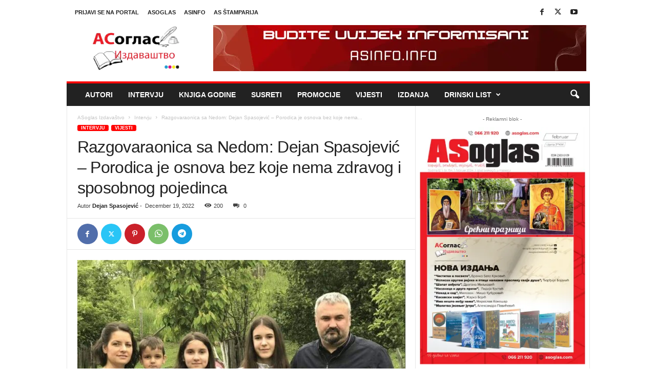

--- FILE ---
content_type: text/html; charset=UTF-8
request_url: https://asoglasizdavastvo.com/razgovaraonica-sa-nedom-dejan-spasojevic-porodica-je-osnova-bez-koje-nema-zdravog-i-sposobnog-pojedinca/
body_size: 28723
content:
<!doctype html >
<!--[if IE 8]>    <html class="ie8" lang="en-US"> <![endif]-->
<!--[if IE 9]>    <html class="ie9" lang="en-US"> <![endif]-->
<!--[if gt IE 8]><!--> <html lang="en-US"> <!--<![endif]-->
<head>
    <title>Razgovaraonica sa Nedom: Dejan Spasojević – Porodica je osnova bez koje nema zdravog i sposobnog pojedinca | ASoglas izdavaštvo - Izdavačka kuća</title>
    <meta charset="UTF-8" />
    <meta name="viewport" content="width=device-width, initial-scale=1.0">
    <link rel="pingback" href="https://asoglasizdavastvo.com/xmlrpc.php" />
    <title>Razgovaraonica sa Nedom: Dejan Spasojević – Porodica je osnova bez koje nema zdravog i sposobnog pojedinca &#8211; ASoglas izdavaštvo &#8211; Izdavačka kuća</title>
<meta name='robots' content='max-image-preview:large, max-snippet:-1, max-video-preview:-1' />
<link rel="icon" type="image/png" href="https://asoglasizdavastvo.com/wp-content/uploads/2025/04/favicon-300x300.webp"><link rel="canonical" href="https://asoglasizdavastvo.com/razgovaraonica-sa-nedom-dejan-spasojevic-porodica-je-osnova-bez-koje-nema-zdravog-i-sposobnog-pojedinca/">
<meta name="description" content="N.G : Koliko je danas teško baviti se izdavaštvom? Čini se da je, pored mnogo finansijskih izdataka, potreban ogroman entuzijazam i ogromna ljubav prema toj del">
<meta property="og:title" content="Razgovaraonica sa Nedom: Dejan Spasojević – Porodica je osnova bez koje nema zdravog i sposobnog pojedinca &#8211; ASoglas izdavaštvo &#8211; Izdavačka kuća">
<meta property="og:type" content="article">
<meta property="og:image" content="https://asoglasizdavastvo.com/wp-content/uploads/2022/12/dejan-spasojevic-naslovna.jpg">
<meta property="og:image:width" content="961">
<meta property="og:image:height" content="683">
<meta property="og:image:alt" content="dejan spasojević naslovna">
<meta property="og:description" content="N.G : Koliko je danas teško baviti se izdavaštvom? Čini se da je, pored mnogo finansijskih izdataka, potreban ogroman entuzijazam i ogromna ljubav prema toj del">
<meta property="og:url" content="https://asoglasizdavastvo.com/razgovaraonica-sa-nedom-dejan-spasojevic-porodica-je-osnova-bez-koje-nema-zdravog-i-sposobnog-pojedinca/">
<meta property="og:locale" content="en_US">
<meta property="og:site_name" content="ASoglas izdavaštvo - Izdavačka kuća">
<meta property="article:published_time" content="2022-12-19T20:45:00+00:00">
<meta property="article:modified_time" content="2022-12-19T20:45:00+00:00">
<meta property="og:updated_time" content="2022-12-19T20:45:00+00:00">
<meta property="article:section" content="Intervju">
<meta name="twitter:card" content="summary_large_image">
<meta name="twitter:image" content="https://asoglasizdavastvo.com/wp-content/uploads/2022/12/dejan-spasojevic-naslovna.jpg">
<link rel="alternate" type="application/rss+xml" title="ASoglas izdavaštvo - Izdavačka kuća &raquo; Feed" href="https://asoglasizdavastvo.com/feed/" />
<link rel="alternate" type="application/rss+xml" title="ASoglas izdavaštvo - Izdavačka kuća &raquo; Comments Feed" href="https://asoglasizdavastvo.com/comments/feed/" />
<link rel="alternate" type="application/rss+xml" title="ASoglas izdavaštvo - Izdavačka kuća &raquo; Razgovaraonica sa Nedom: Dejan Spasojević – Porodica je osnova bez koje nema zdravog i sposobnog pojedinca Comments Feed" href="https://asoglasizdavastvo.com/razgovaraonica-sa-nedom-dejan-spasojevic-porodica-je-osnova-bez-koje-nema-zdravog-i-sposobnog-pojedinca/feed/" />
<link rel="alternate" title="oEmbed (JSON)" type="application/json+oembed" href="https://asoglasizdavastvo.com/wp-json/oembed/1.0/embed?url=https%3A%2F%2Fasoglasizdavastvo.com%2Frazgovaraonica-sa-nedom-dejan-spasojevic-porodica-je-osnova-bez-koje-nema-zdravog-i-sposobnog-pojedinca%2F" />
<link rel="alternate" title="oEmbed (XML)" type="text/xml+oembed" href="https://asoglasizdavastvo.com/wp-json/oembed/1.0/embed?url=https%3A%2F%2Fasoglasizdavastvo.com%2Frazgovaraonica-sa-nedom-dejan-spasojevic-porodica-je-osnova-bez-koje-nema-zdravog-i-sposobnog-pojedinca%2F&#038;format=xml" />
<style id='wp-img-auto-sizes-contain-inline-css' type='text/css'>
img:is([sizes=auto i],[sizes^="auto," i]){contain-intrinsic-size:3000px 1500px}
/*# sourceURL=wp-img-auto-sizes-contain-inline-css */
</style>
<style id='wp-emoji-styles-inline-css' type='text/css'>

	img.wp-smiley, img.emoji {
		display: inline !important;
		border: none !important;
		box-shadow: none !important;
		height: 1em !important;
		width: 1em !important;
		margin: 0 0.07em !important;
		vertical-align: -0.1em !important;
		background: none !important;
		padding: 0 !important;
	}
/*# sourceURL=wp-emoji-styles-inline-css */
</style>
<style id='wp-block-library-inline-css' type='text/css'>
:root{--wp-block-synced-color:#7a00df;--wp-block-synced-color--rgb:122,0,223;--wp-bound-block-color:var(--wp-block-synced-color);--wp-editor-canvas-background:#ddd;--wp-admin-theme-color:#007cba;--wp-admin-theme-color--rgb:0,124,186;--wp-admin-theme-color-darker-10:#006ba1;--wp-admin-theme-color-darker-10--rgb:0,107,160.5;--wp-admin-theme-color-darker-20:#005a87;--wp-admin-theme-color-darker-20--rgb:0,90,135;--wp-admin-border-width-focus:2px}@media (min-resolution:192dpi){:root{--wp-admin-border-width-focus:1.5px}}.wp-element-button{cursor:pointer}:root .has-very-light-gray-background-color{background-color:#eee}:root .has-very-dark-gray-background-color{background-color:#313131}:root .has-very-light-gray-color{color:#eee}:root .has-very-dark-gray-color{color:#313131}:root .has-vivid-green-cyan-to-vivid-cyan-blue-gradient-background{background:linear-gradient(135deg,#00d084,#0693e3)}:root .has-purple-crush-gradient-background{background:linear-gradient(135deg,#34e2e4,#4721fb 50%,#ab1dfe)}:root .has-hazy-dawn-gradient-background{background:linear-gradient(135deg,#faaca8,#dad0ec)}:root .has-subdued-olive-gradient-background{background:linear-gradient(135deg,#fafae1,#67a671)}:root .has-atomic-cream-gradient-background{background:linear-gradient(135deg,#fdd79a,#004a59)}:root .has-nightshade-gradient-background{background:linear-gradient(135deg,#330968,#31cdcf)}:root .has-midnight-gradient-background{background:linear-gradient(135deg,#020381,#2874fc)}:root{--wp--preset--font-size--normal:16px;--wp--preset--font-size--huge:42px}.has-regular-font-size{font-size:1em}.has-larger-font-size{font-size:2.625em}.has-normal-font-size{font-size:var(--wp--preset--font-size--normal)}.has-huge-font-size{font-size:var(--wp--preset--font-size--huge)}.has-text-align-center{text-align:center}.has-text-align-left{text-align:left}.has-text-align-right{text-align:right}.has-fit-text{white-space:nowrap!important}#end-resizable-editor-section{display:none}.aligncenter{clear:both}.items-justified-left{justify-content:flex-start}.items-justified-center{justify-content:center}.items-justified-right{justify-content:flex-end}.items-justified-space-between{justify-content:space-between}.screen-reader-text{border:0;clip-path:inset(50%);height:1px;margin:-1px;overflow:hidden;padding:0;position:absolute;width:1px;word-wrap:normal!important}.screen-reader-text:focus{background-color:#ddd;clip-path:none;color:#444;display:block;font-size:1em;height:auto;left:5px;line-height:normal;padding:15px 23px 14px;text-decoration:none;top:5px;width:auto;z-index:100000}html :where(.has-border-color){border-style:solid}html :where([style*=border-top-color]){border-top-style:solid}html :where([style*=border-right-color]){border-right-style:solid}html :where([style*=border-bottom-color]){border-bottom-style:solid}html :where([style*=border-left-color]){border-left-style:solid}html :where([style*=border-width]){border-style:solid}html :where([style*=border-top-width]){border-top-style:solid}html :where([style*=border-right-width]){border-right-style:solid}html :where([style*=border-bottom-width]){border-bottom-style:solid}html :where([style*=border-left-width]){border-left-style:solid}html :where(img[class*=wp-image-]){height:auto;max-width:100%}:where(figure){margin:0 0 1em}html :where(.is-position-sticky){--wp-admin--admin-bar--position-offset:var(--wp-admin--admin-bar--height,0px)}@media screen and (max-width:600px){html :where(.is-position-sticky){--wp-admin--admin-bar--position-offset:0px}}

/*# sourceURL=wp-block-library-inline-css */
</style><style id='global-styles-inline-css' type='text/css'>
:root{--wp--preset--aspect-ratio--square: 1;--wp--preset--aspect-ratio--4-3: 4/3;--wp--preset--aspect-ratio--3-4: 3/4;--wp--preset--aspect-ratio--3-2: 3/2;--wp--preset--aspect-ratio--2-3: 2/3;--wp--preset--aspect-ratio--16-9: 16/9;--wp--preset--aspect-ratio--9-16: 9/16;--wp--preset--color--black: #000000;--wp--preset--color--cyan-bluish-gray: #abb8c3;--wp--preset--color--white: #ffffff;--wp--preset--color--pale-pink: #f78da7;--wp--preset--color--vivid-red: #cf2e2e;--wp--preset--color--luminous-vivid-orange: #ff6900;--wp--preset--color--luminous-vivid-amber: #fcb900;--wp--preset--color--light-green-cyan: #7bdcb5;--wp--preset--color--vivid-green-cyan: #00d084;--wp--preset--color--pale-cyan-blue: #8ed1fc;--wp--preset--color--vivid-cyan-blue: #0693e3;--wp--preset--color--vivid-purple: #9b51e0;--wp--preset--gradient--vivid-cyan-blue-to-vivid-purple: linear-gradient(135deg,rgb(6,147,227) 0%,rgb(155,81,224) 100%);--wp--preset--gradient--light-green-cyan-to-vivid-green-cyan: linear-gradient(135deg,rgb(122,220,180) 0%,rgb(0,208,130) 100%);--wp--preset--gradient--luminous-vivid-amber-to-luminous-vivid-orange: linear-gradient(135deg,rgb(252,185,0) 0%,rgb(255,105,0) 100%);--wp--preset--gradient--luminous-vivid-orange-to-vivid-red: linear-gradient(135deg,rgb(255,105,0) 0%,rgb(207,46,46) 100%);--wp--preset--gradient--very-light-gray-to-cyan-bluish-gray: linear-gradient(135deg,rgb(238,238,238) 0%,rgb(169,184,195) 100%);--wp--preset--gradient--cool-to-warm-spectrum: linear-gradient(135deg,rgb(74,234,220) 0%,rgb(151,120,209) 20%,rgb(207,42,186) 40%,rgb(238,44,130) 60%,rgb(251,105,98) 80%,rgb(254,248,76) 100%);--wp--preset--gradient--blush-light-purple: linear-gradient(135deg,rgb(255,206,236) 0%,rgb(152,150,240) 100%);--wp--preset--gradient--blush-bordeaux: linear-gradient(135deg,rgb(254,205,165) 0%,rgb(254,45,45) 50%,rgb(107,0,62) 100%);--wp--preset--gradient--luminous-dusk: linear-gradient(135deg,rgb(255,203,112) 0%,rgb(199,81,192) 50%,rgb(65,88,208) 100%);--wp--preset--gradient--pale-ocean: linear-gradient(135deg,rgb(255,245,203) 0%,rgb(182,227,212) 50%,rgb(51,167,181) 100%);--wp--preset--gradient--electric-grass: linear-gradient(135deg,rgb(202,248,128) 0%,rgb(113,206,126) 100%);--wp--preset--gradient--midnight: linear-gradient(135deg,rgb(2,3,129) 0%,rgb(40,116,252) 100%);--wp--preset--font-size--small: 10px;--wp--preset--font-size--medium: 20px;--wp--preset--font-size--large: 30px;--wp--preset--font-size--x-large: 42px;--wp--preset--font-size--regular: 14px;--wp--preset--font-size--larger: 48px;--wp--preset--spacing--20: 0.44rem;--wp--preset--spacing--30: 0.67rem;--wp--preset--spacing--40: 1rem;--wp--preset--spacing--50: 1.5rem;--wp--preset--spacing--60: 2.25rem;--wp--preset--spacing--70: 3.38rem;--wp--preset--spacing--80: 5.06rem;--wp--preset--shadow--natural: 6px 6px 9px rgba(0, 0, 0, 0.2);--wp--preset--shadow--deep: 12px 12px 50px rgba(0, 0, 0, 0.4);--wp--preset--shadow--sharp: 6px 6px 0px rgba(0, 0, 0, 0.2);--wp--preset--shadow--outlined: 6px 6px 0px -3px rgb(255, 255, 255), 6px 6px rgb(0, 0, 0);--wp--preset--shadow--crisp: 6px 6px 0px rgb(0, 0, 0);}:where(.is-layout-flex){gap: 0.5em;}:where(.is-layout-grid){gap: 0.5em;}body .is-layout-flex{display: flex;}.is-layout-flex{flex-wrap: wrap;align-items: center;}.is-layout-flex > :is(*, div){margin: 0;}body .is-layout-grid{display: grid;}.is-layout-grid > :is(*, div){margin: 0;}:where(.wp-block-columns.is-layout-flex){gap: 2em;}:where(.wp-block-columns.is-layout-grid){gap: 2em;}:where(.wp-block-post-template.is-layout-flex){gap: 1.25em;}:where(.wp-block-post-template.is-layout-grid){gap: 1.25em;}.has-black-color{color: var(--wp--preset--color--black) !important;}.has-cyan-bluish-gray-color{color: var(--wp--preset--color--cyan-bluish-gray) !important;}.has-white-color{color: var(--wp--preset--color--white) !important;}.has-pale-pink-color{color: var(--wp--preset--color--pale-pink) !important;}.has-vivid-red-color{color: var(--wp--preset--color--vivid-red) !important;}.has-luminous-vivid-orange-color{color: var(--wp--preset--color--luminous-vivid-orange) !important;}.has-luminous-vivid-amber-color{color: var(--wp--preset--color--luminous-vivid-amber) !important;}.has-light-green-cyan-color{color: var(--wp--preset--color--light-green-cyan) !important;}.has-vivid-green-cyan-color{color: var(--wp--preset--color--vivid-green-cyan) !important;}.has-pale-cyan-blue-color{color: var(--wp--preset--color--pale-cyan-blue) !important;}.has-vivid-cyan-blue-color{color: var(--wp--preset--color--vivid-cyan-blue) !important;}.has-vivid-purple-color{color: var(--wp--preset--color--vivid-purple) !important;}.has-black-background-color{background-color: var(--wp--preset--color--black) !important;}.has-cyan-bluish-gray-background-color{background-color: var(--wp--preset--color--cyan-bluish-gray) !important;}.has-white-background-color{background-color: var(--wp--preset--color--white) !important;}.has-pale-pink-background-color{background-color: var(--wp--preset--color--pale-pink) !important;}.has-vivid-red-background-color{background-color: var(--wp--preset--color--vivid-red) !important;}.has-luminous-vivid-orange-background-color{background-color: var(--wp--preset--color--luminous-vivid-orange) !important;}.has-luminous-vivid-amber-background-color{background-color: var(--wp--preset--color--luminous-vivid-amber) !important;}.has-light-green-cyan-background-color{background-color: var(--wp--preset--color--light-green-cyan) !important;}.has-vivid-green-cyan-background-color{background-color: var(--wp--preset--color--vivid-green-cyan) !important;}.has-pale-cyan-blue-background-color{background-color: var(--wp--preset--color--pale-cyan-blue) !important;}.has-vivid-cyan-blue-background-color{background-color: var(--wp--preset--color--vivid-cyan-blue) !important;}.has-vivid-purple-background-color{background-color: var(--wp--preset--color--vivid-purple) !important;}.has-black-border-color{border-color: var(--wp--preset--color--black) !important;}.has-cyan-bluish-gray-border-color{border-color: var(--wp--preset--color--cyan-bluish-gray) !important;}.has-white-border-color{border-color: var(--wp--preset--color--white) !important;}.has-pale-pink-border-color{border-color: var(--wp--preset--color--pale-pink) !important;}.has-vivid-red-border-color{border-color: var(--wp--preset--color--vivid-red) !important;}.has-luminous-vivid-orange-border-color{border-color: var(--wp--preset--color--luminous-vivid-orange) !important;}.has-luminous-vivid-amber-border-color{border-color: var(--wp--preset--color--luminous-vivid-amber) !important;}.has-light-green-cyan-border-color{border-color: var(--wp--preset--color--light-green-cyan) !important;}.has-vivid-green-cyan-border-color{border-color: var(--wp--preset--color--vivid-green-cyan) !important;}.has-pale-cyan-blue-border-color{border-color: var(--wp--preset--color--pale-cyan-blue) !important;}.has-vivid-cyan-blue-border-color{border-color: var(--wp--preset--color--vivid-cyan-blue) !important;}.has-vivid-purple-border-color{border-color: var(--wp--preset--color--vivid-purple) !important;}.has-vivid-cyan-blue-to-vivid-purple-gradient-background{background: var(--wp--preset--gradient--vivid-cyan-blue-to-vivid-purple) !important;}.has-light-green-cyan-to-vivid-green-cyan-gradient-background{background: var(--wp--preset--gradient--light-green-cyan-to-vivid-green-cyan) !important;}.has-luminous-vivid-amber-to-luminous-vivid-orange-gradient-background{background: var(--wp--preset--gradient--luminous-vivid-amber-to-luminous-vivid-orange) !important;}.has-luminous-vivid-orange-to-vivid-red-gradient-background{background: var(--wp--preset--gradient--luminous-vivid-orange-to-vivid-red) !important;}.has-very-light-gray-to-cyan-bluish-gray-gradient-background{background: var(--wp--preset--gradient--very-light-gray-to-cyan-bluish-gray) !important;}.has-cool-to-warm-spectrum-gradient-background{background: var(--wp--preset--gradient--cool-to-warm-spectrum) !important;}.has-blush-light-purple-gradient-background{background: var(--wp--preset--gradient--blush-light-purple) !important;}.has-blush-bordeaux-gradient-background{background: var(--wp--preset--gradient--blush-bordeaux) !important;}.has-luminous-dusk-gradient-background{background: var(--wp--preset--gradient--luminous-dusk) !important;}.has-pale-ocean-gradient-background{background: var(--wp--preset--gradient--pale-ocean) !important;}.has-electric-grass-gradient-background{background: var(--wp--preset--gradient--electric-grass) !important;}.has-midnight-gradient-background{background: var(--wp--preset--gradient--midnight) !important;}.has-small-font-size{font-size: var(--wp--preset--font-size--small) !important;}.has-medium-font-size{font-size: var(--wp--preset--font-size--medium) !important;}.has-large-font-size{font-size: var(--wp--preset--font-size--large) !important;}.has-x-large-font-size{font-size: var(--wp--preset--font-size--x-large) !important;}
/*# sourceURL=global-styles-inline-css */
</style>

<style id='classic-theme-styles-inline-css' type='text/css'>
/*! This file is auto-generated */
.wp-block-button__link{color:#fff;background-color:#32373c;border-radius:9999px;box-shadow:none;text-decoration:none;padding:calc(.667em + 2px) calc(1.333em + 2px);font-size:1.125em}.wp-block-file__button{background:#32373c;color:#fff;text-decoration:none}
/*# sourceURL=/wp-includes/css/classic-themes.min.css */
</style>
<link rel='stylesheet' id='wpa-css-css' href='https://asoglasizdavastvo.com/wp-content/plugins/honeypot/includes/css/wpa.css?ver=2.3.04' type='text/css' media='all' />
<link rel='stylesheet' id='td-theme-css' href='https://asoglasizdavastvo.com/wp-content/themes/Newsmag/style.css?ver=5.4.3.3' type='text/css' media='all' />
<style id='td-theme-inline-css' type='text/css'>
    
        /* custom css - generated by TagDiv Composer */
        @media (max-width: 767px) {
            .td-header-desktop-wrap {
                display: none;
            }
        }
        @media (min-width: 767px) {
            .td-header-mobile-wrap {
                display: none;
            }
        }
    
	
/*# sourceURL=td-theme-inline-css */
</style>
<link rel='stylesheet' id='td-legacy-framework-front-style-css' href='https://asoglasizdavastvo.com/wp-content/plugins/td-composer/legacy/Newsmag/assets/css/td_legacy_main.css?ver=e5fcc38395b0030bac3ad179898970d6xzx' type='text/css' media='all' />
<script type="text/javascript" src="https://asoglasizdavastvo.com/wp-includes/js/jquery/jquery.min.js?ver=3.7.1" id="jquery-core-js"></script>
<script type="text/javascript" src="https://asoglasizdavastvo.com/wp-includes/js/jquery/jquery-migrate.min.js?ver=3.4.1" id="jquery-migrate-js"></script>
<script type="text/javascript" id="3d-flip-book-client-locale-loader-js-extra">
/* <![CDATA[ */
var FB3D_CLIENT_LOCALE = {"ajaxurl":"https://asoglasizdavastvo.com/wp-admin/admin-ajax.php","dictionary":{"Table of contents":"Table of contents","Close":"Close","Bookmarks":"Bookmarks","Thumbnails":"Thumbnails","Search":"Search","Share":"Share","Facebook":"Facebook","Twitter":"Twitter","Email":"Email","Play":"Play","Previous page":"Previous page","Next page":"Next page","Zoom in":"Zoom in","Zoom out":"Zoom out","Fit view":"Fit view","Auto play":"Auto play","Full screen":"Full screen","More":"More","Smart pan":"Smart pan","Single page":"Single page","Sounds":"Sounds","Stats":"Stats","Print":"Print","Download":"Download","Goto first page":"Goto first page","Goto last page":"Goto last page"},"images":"https://asoglasizdavastvo.com/wp-content/plugins/interactive-3d-flipbook-powered-physics-engine/assets/images/","jsData":{"urls":[],"posts":{"ids_mis":[],"ids":[]},"pages":[],"firstPages":[],"bookCtrlProps":[],"bookTemplates":[]},"key":"3d-flip-book","pdfJS":{"pdfJsLib":"https://asoglasizdavastvo.com/wp-content/plugins/interactive-3d-flipbook-powered-physics-engine/assets/js/pdf.min.js?ver=4.3.136","pdfJsWorker":"https://asoglasizdavastvo.com/wp-content/plugins/interactive-3d-flipbook-powered-physics-engine/assets/js/pdf.worker.js?ver=4.3.136","stablePdfJsLib":"https://asoglasizdavastvo.com/wp-content/plugins/interactive-3d-flipbook-powered-physics-engine/assets/js/stable/pdf.min.js?ver=2.5.207","stablePdfJsWorker":"https://asoglasizdavastvo.com/wp-content/plugins/interactive-3d-flipbook-powered-physics-engine/assets/js/stable/pdf.worker.js?ver=2.5.207","pdfJsCMapUrl":"https://asoglasizdavastvo.com/wp-content/plugins/interactive-3d-flipbook-powered-physics-engine/assets/cmaps/"},"cacheurl":"https://asoglasizdavastvo.com/wp-content/uploads/3d-flip-book/cache/","pluginsurl":"https://asoglasizdavastvo.com/wp-content/plugins/","pluginurl":"https://asoglasizdavastvo.com/wp-content/plugins/interactive-3d-flipbook-powered-physics-engine/","thumbnailSize":{"width":"150","height":"150"},"version":"1.16.17"};
//# sourceURL=3d-flip-book-client-locale-loader-js-extra
/* ]]> */
</script>
<script type="text/javascript" src="https://asoglasizdavastvo.com/wp-content/plugins/interactive-3d-flipbook-powered-physics-engine/assets/js/client-locale-loader.js?ver=1.16.17" id="3d-flip-book-client-locale-loader-js" async="async" data-wp-strategy="async"></script>
<link rel="https://api.w.org/" href="https://asoglasizdavastvo.com/wp-json/" /><link rel="alternate" title="JSON" type="application/json" href="https://asoglasizdavastvo.com/wp-json/wp/v2/posts/5062" /><link rel="EditURI" type="application/rsd+xml" title="RSD" href="https://asoglasizdavastvo.com/xmlrpc.php?rsd" />
<meta name="generator" content="WordPress 6.9" />
<link rel='shortlink' href='https://asoglasizdavastvo.com/?p=5062' />

<!-- JS generated by theme -->

<script type="text/javascript" id="td-generated-header-js">
    
    

	    var tdBlocksArray = []; //here we store all the items for the current page

	    // td_block class - each ajax block uses a object of this class for requests
	    function tdBlock() {
		    this.id = '';
		    this.block_type = 1; //block type id (1-234 etc)
		    this.atts = '';
		    this.td_column_number = '';
		    this.td_current_page = 1; //
		    this.post_count = 0; //from wp
		    this.found_posts = 0; //from wp
		    this.max_num_pages = 0; //from wp
		    this.td_filter_value = ''; //current live filter value
		    this.is_ajax_running = false;
		    this.td_user_action = ''; // load more or infinite loader (used by the animation)
		    this.header_color = '';
		    this.ajax_pagination_infinite_stop = ''; //show load more at page x
	    }

        // td_js_generator - mini detector
        ( function () {
            var htmlTag = document.getElementsByTagName("html")[0];

	        if ( navigator.userAgent.indexOf("MSIE 10.0") > -1 ) {
                htmlTag.className += ' ie10';
            }

            if ( !!navigator.userAgent.match(/Trident.*rv\:11\./) ) {
                htmlTag.className += ' ie11';
            }

	        if ( navigator.userAgent.indexOf("Edge") > -1 ) {
                htmlTag.className += ' ieEdge';
            }

            if ( /(iPad|iPhone|iPod)/g.test(navigator.userAgent) ) {
                htmlTag.className += ' td-md-is-ios';
            }

            var user_agent = navigator.userAgent.toLowerCase();
            if ( user_agent.indexOf("android") > -1 ) {
                htmlTag.className += ' td-md-is-android';
            }

            if ( -1 !== navigator.userAgent.indexOf('Mac OS X')  ) {
                htmlTag.className += ' td-md-is-os-x';
            }

            if ( /chrom(e|ium)/.test(navigator.userAgent.toLowerCase()) ) {
               htmlTag.className += ' td-md-is-chrome';
            }

            if ( -1 !== navigator.userAgent.indexOf('Firefox') ) {
                htmlTag.className += ' td-md-is-firefox';
            }

            if ( -1 !== navigator.userAgent.indexOf('Safari') && -1 === navigator.userAgent.indexOf('Chrome') ) {
                htmlTag.className += ' td-md-is-safari';
            }

            if( -1 !== navigator.userAgent.indexOf('IEMobile') ){
                htmlTag.className += ' td-md-is-iemobile';
            }

        })();

        var tdLocalCache = {};

        ( function () {
            "use strict";

            tdLocalCache = {
                data: {},
                remove: function (resource_id) {
                    delete tdLocalCache.data[resource_id];
                },
                exist: function (resource_id) {
                    return tdLocalCache.data.hasOwnProperty(resource_id) && tdLocalCache.data[resource_id] !== null;
                },
                get: function (resource_id) {
                    return tdLocalCache.data[resource_id];
                },
                set: function (resource_id, cachedData) {
                    tdLocalCache.remove(resource_id);
                    tdLocalCache.data[resource_id] = cachedData;
                }
            };
        })();

    
    
var td_viewport_interval_list=[{"limitBottom":767,"sidebarWidth":251},{"limitBottom":1023,"sidebarWidth":339}];
var td_animation_stack_effect="type0";
var tds_animation_stack=true;
var td_animation_stack_specific_selectors=".entry-thumb, img, .td-lazy-img";
var td_animation_stack_general_selectors=".td-animation-stack img, .td-animation-stack .entry-thumb, .post img, .td-animation-stack .td-lazy-img";
var tdc_is_installed="yes";
var td_ajax_url="https:\/\/asoglasizdavastvo.com\/wp-admin\/admin-ajax.php?td_theme_name=Newsmag&v=5.4.3.3";
var td_get_template_directory_uri="https:\/\/asoglasizdavastvo.com\/wp-content\/plugins\/td-composer\/legacy\/common";
var tds_snap_menu="smart_snap_always";
var tds_logo_on_sticky="show";
var tds_header_style="";
var td_please_wait="Please wait...";
var td_email_user_pass_incorrect="User or password incorrect!";
var td_email_user_incorrect="Email or username incorrect!";
var td_email_incorrect="Email incorrect!";
var td_user_incorrect="Username incorrect!";
var td_email_user_empty="Email or username empty!";
var td_pass_empty="Pass empty!";
var td_pass_pattern_incorrect="Invalid Pass Pattern!";
var td_retype_pass_incorrect="Retyped Pass incorrect!";
var tds_more_articles_on_post_enable="";
var tds_more_articles_on_post_time_to_wait="";
var tds_more_articles_on_post_pages_distance_from_top=0;
var tds_captcha="";
var tds_theme_color_site_wide="#ff0000";
var tds_smart_sidebar="";
var tdThemeName="Newsmag";
var tdThemeNameWl="Newsmag";
var td_magnific_popup_translation_tPrev="Previous (Left arrow key)";
var td_magnific_popup_translation_tNext="Next (Right arrow key)";
var td_magnific_popup_translation_tCounter="%curr% of %total%";
var td_magnific_popup_translation_ajax_tError="The content from %url% could not be loaded.";
var td_magnific_popup_translation_image_tError="The image #%curr% could not be loaded.";
var tdBlockNonce="632013e65a";
var tdMobileMenu="enabled";
var tdMobileSearch="enabled";
var tdDateNamesI18n={"month_names":["January","February","March","April","May","June","July","August","September","October","November","December"],"month_names_short":["Jan","Feb","Mar","Apr","May","Jun","Jul","Aug","Sep","Oct","Nov","Dec"],"day_names":["Sunday","Monday","Tuesday","Wednesday","Thursday","Friday","Saturday"],"day_names_short":["Sun","Mon","Tue","Wed","Thu","Fri","Sat"]};
var td_deploy_mode="deploy";
var td_ad_background_click_link="";
var td_ad_background_click_target="";
</script>


<!-- Header style compiled by theme -->

<style>
/* custom css - generated by TagDiv Composer */
    
.td-header-border:before,
    .td-trending-now-title,
    .td_block_mega_menu .td_mega_menu_sub_cats .cur-sub-cat,
    .td-post-category:hover,
    .td-header-style-2 .td-header-sp-logo,
    .td-next-prev-wrap a:hover i,
    .page-nav .current,
    .widget_calendar tfoot a:hover,
    .td-footer-container .widget_search .wpb_button:hover,
    .td-scroll-up-visible,
    .dropcap,
    .td-category a,
    input[type="submit"]:hover,
    .td-post-small-box a:hover,
    .td-404-sub-sub-title a:hover,
    .td-rating-bar-wrap div,
    .td_top_authors .td-active .td-author-post-count,
    .td_top_authors .td-active .td-author-comments-count,
    .td_smart_list_3 .td-sml3-top-controls i:hover,
    .td_smart_list_3 .td-sml3-bottom-controls i:hover,
    .td_wrapper_video_playlist .td_video_controls_playlist_wrapper,
    .td-read-more a:hover,
    .td-login-wrap .btn,
    .td_display_err,
    .td-header-style-6 .td-top-menu-full,
    #bbpress-forums button:hover,
    #bbpress-forums .bbp-pagination .current,
    .bbp_widget_login .button:hover,
    .header-search-wrap .td-drop-down-search .btn:hover,
    .td-post-text-content .more-link-wrap:hover a,
    #buddypress div.item-list-tabs ul li > a span,
    #buddypress div.item-list-tabs ul li > a:hover span,
    #buddypress input[type=submit]:hover,
    #buddypress a.button:hover span,
    #buddypress div.item-list-tabs ul li.selected a span,
    #buddypress div.item-list-tabs ul li.current a span,
    #buddypress input[type=submit]:focus,
    .td-grid-style-3 .td-big-grid-post .td-module-thumb a:last-child:before,
    .td-grid-style-4 .td-big-grid-post .td-module-thumb a:last-child:before,
    .td-grid-style-5 .td-big-grid-post .td-module-thumb:after,
    .td_category_template_2 .td-category-siblings .td-category a:hover,
    .td-weather-week:before,
    .td-weather-information:before,
     .td_3D_btn,
    .td_shadow_btn,
    .td_default_btn,
    .td_square_btn, 
    .td_outlined_btn:hover {
        background-color: #ff0000;
    }

    @media (max-width: 767px) {
        .td-category a.td-current-sub-category {
            background-color: #ff0000;
        }
    }

    .woocommerce .onsale,
    .woocommerce .woocommerce a.button:hover,
    .woocommerce-page .woocommerce .button:hover,
    .single-product .product .summary .cart .button:hover,
    .woocommerce .woocommerce .product a.button:hover,
    .woocommerce .product a.button:hover,
    .woocommerce .product #respond input#submit:hover,
    .woocommerce .checkout input#place_order:hover,
    .woocommerce .woocommerce.widget .button:hover,
    .woocommerce .woocommerce-message .button:hover,
    .woocommerce .woocommerce-error .button:hover,
    .woocommerce .woocommerce-info .button:hover,
    .woocommerce.widget .ui-slider .ui-slider-handle,
    .vc_btn-black:hover,
	.wpb_btn-black:hover,
	.item-list-tabs .feed:hover a,
	.td-smart-list-button:hover {
    	background-color: #ff0000;
    }

    .td-header-sp-top-menu .top-header-menu > .current-menu-item > a,
    .td-header-sp-top-menu .top-header-menu > .current-menu-ancestor > a,
    .td-header-sp-top-menu .top-header-menu > .current-category-ancestor > a,
    .td-header-sp-top-menu .top-header-menu > li > a:hover,
    .td-header-sp-top-menu .top-header-menu > .sfHover > a,
    .top-header-menu ul .current-menu-item > a,
    .top-header-menu ul .current-menu-ancestor > a,
    .top-header-menu ul .current-category-ancestor > a,
    .top-header-menu ul li > a:hover,
    .top-header-menu ul .sfHover > a,
    .sf-menu ul .td-menu-item > a:hover,
    .sf-menu ul .sfHover > a,
    .sf-menu ul .current-menu-ancestor > a,
    .sf-menu ul .current-category-ancestor > a,
    .sf-menu ul .current-menu-item > a,
    .td_module_wrap:hover .entry-title a,
    .td_mod_mega_menu:hover .entry-title a,
    .footer-email-wrap a,
    .widget a:hover,
    .td-footer-container .widget_calendar #today,
    .td-category-pulldown-filter a.td-pulldown-category-filter-link:hover,
    .td-load-more-wrap a:hover,
    .td-post-next-prev-content a:hover,
    .td-author-name a:hover,
    .td-author-url a:hover,
    .td_mod_related_posts:hover .entry-title a,
    .td-search-query,
    .header-search-wrap .td-drop-down-search .result-msg a:hover,
    .td_top_authors .td-active .td-authors-name a,
    .post blockquote p,
    .td-post-content blockquote p,
    .page blockquote p,
    .comment-list cite a:hover,
    .comment-list cite:hover,
    .comment-list .comment-reply-link:hover,
    a,
    .white-menu #td-header-menu .sf-menu > li > a:hover,
    .white-menu #td-header-menu .sf-menu > .current-menu-ancestor > a,
    .white-menu #td-header-menu .sf-menu > .current-menu-item > a,
    .td_quote_on_blocks,
    #bbpress-forums .bbp-forum-freshness a:hover,
    #bbpress-forums .bbp-topic-freshness a:hover,
    #bbpress-forums .bbp-forums-list li a:hover,
    #bbpress-forums .bbp-forum-title:hover,
    #bbpress-forums .bbp-topic-permalink:hover,
    #bbpress-forums .bbp-topic-started-by a:hover,
    #bbpress-forums .bbp-topic-started-in a:hover,
    #bbpress-forums .bbp-body .super-sticky li.bbp-topic-title .bbp-topic-permalink,
    #bbpress-forums .bbp-body .sticky li.bbp-topic-title .bbp-topic-permalink,
    #bbpress-forums #subscription-toggle a:hover,
    #bbpress-forums #favorite-toggle a:hover,
    .woocommerce-account .woocommerce-MyAccount-navigation a:hover,
    .widget_display_replies .bbp-author-name,
    .widget_display_topics .bbp-author-name,
    .archive .widget_archive .current,
    .archive .widget_archive .current a,
    .td-subcategory-header .td-category-siblings .td-subcat-dropdown a.td-current-sub-category,
    .td-subcategory-header .td-category-siblings .td-subcat-dropdown a:hover,
    .td-pulldown-filter-display-option:hover,
    .td-pulldown-filter-display-option .td-pulldown-filter-link:hover,
    .td_normal_slide .td-wrapper-pulldown-filter .td-pulldown-filter-list a:hover,
    #buddypress ul.item-list li div.item-title a:hover,
    .td_block_13 .td-pulldown-filter-list a:hover,
    .td_smart_list_8 .td-smart-list-dropdown-wrap .td-smart-list-button:hover,
    .td_smart_list_8 .td-smart-list-dropdown-wrap .td-smart-list-button:hover i,
    .td-sub-footer-container a:hover,
    .td-instagram-user a,
    .td_outlined_btn,
    body .td_block_list_menu li.current-menu-item > a,
    body .td_block_list_menu li.current-menu-ancestor > a,
    body .td_block_list_menu li.current-category-ancestor > a{
        color: #ff0000;
    }

    .td-mega-menu .wpb_content_element li a:hover,
    .td_login_tab_focus {
        color: #ff0000 !important;
    }

    .td-next-prev-wrap a:hover i,
    .page-nav .current,
    .widget_tag_cloud a:hover,
    .post .td_quote_box,
    .page .td_quote_box,
    .td-login-panel-title,
    #bbpress-forums .bbp-pagination .current,
    .td_category_template_2 .td-category-siblings .td-category a:hover,
    .page-template-page-pagebuilder-latest .td-instagram-user,
     .td_outlined_btn {
        border-color: #ff0000;
    }

    .td_wrapper_video_playlist .td_video_currently_playing:after,
    .item-list-tabs .feed:hover {
        border-color: #ff0000 !important;
    }


    
    .td-pb-row [class*="td-pb-span"],
    .td-pb-border-top,
    .page-template-page-title-sidebar-php .td-page-content > .wpb_row:first-child,
    .td-post-sharing,
    .td-post-content,
    .td-post-next-prev,
    .author-box-wrap,
    .td-comments-title-wrap,
    .comment-list,
    .comment-respond,
    .td-post-template-5 header,
    .td-container,
    .wpb_content_element,
    .wpb_column,
    .wpb_row,
    .white-menu .td-header-container .td-header-main-menu,
    .td-post-template-1 .td-post-content,
    .td-post-template-4 .td-post-sharing-top,
    .td-header-style-6 .td-header-header .td-make-full,
    #disqus_thread,
    .page-template-page-pagebuilder-title-php .td-page-content > .wpb_row:first-child,
    .td-footer-container:before {
        border-color: #e6e6e6;
    }
    .td-top-border {
        border-color: #e6e6e6 !important;
    }
    .td-container-border:after,
    .td-next-prev-separator,
    .td-container .td-pb-row .wpb_column:before,
    .td-container-border:before,
    .td-main-content:before,
    .td-main-sidebar:before,
    .td-pb-row .td-pb-span4:nth-of-type(3):after,
    .td-pb-row .td-pb-span4:nth-last-of-type(3):after {
    	background-color: #e6e6e6;
    }
    @media (max-width: 767px) {
    	.white-menu .td-header-main-menu {
      		border-color: #e6e6e6;
      	}
    }



    
    @media (max-width: 767px) {
        body .td-header-wrap .td-header-main-menu {
            background-color: #ededed;
        }
    }

    
    @media (max-width: 767px) {
        body #td-top-mobile-toggle i,
        .td-header-wrap .header-search-wrap .td-icon-search {
            color: #0a0a0a !important;
        }
    }

    
    .td-menu-background:before,
    .td-search-background:before {
        background: rgba(0,0,0,0.5);
        background: -moz-linear-gradient(top, rgba(0,0,0,0.5) 0%, rgba(0,0,0,0.6) 100%);
        background: -webkit-gradient(left top, left bottom, color-stop(0%, rgba(0,0,0,0.5)), color-stop(100%, rgba(0,0,0,0.6)));
        background: -webkit-linear-gradient(top, rgba(0,0,0,0.5) 0%, rgba(0,0,0,0.6) 100%);
        background: -o-linear-gradient(top, rgba(0,0,0,0.5) 0%, @mobileu_gradient_two_mob 100%);
        background: -ms-linear-gradient(top, rgba(0,0,0,0.5) 0%, rgba(0,0,0,0.6) 100%);
        background: linear-gradient(to bottom, rgba(0,0,0,0.5) 0%, rgba(0,0,0,0.6) 100%);
        filter: progid:DXImageTransform.Microsoft.gradient( startColorstr='rgba(0,0,0,0.5)', endColorstr='rgba(0,0,0,0.6)', GradientType=0 );
    }

    
    #td-mobile-nav .td-register-section .td-login-button {
        color: #ff0000;
    }


    
    .td-menu-background:after,
    .td-search-background:after {
        background-image: url('https://as.ipantic.com/wp-content/uploads/2025/04/p2.jpg');
    }

    
    .white-popup-block:before {
        background-image: url('https://as.ipantic.com/wp-content/uploads/2025/04/p4.jpg');
    }

    
    .td-footer-container::before {
        background-image: url('https://as.ipantic.com/wp-content/uploads/2025/04/p4.jpg');
    }

    
    .td-footer-container::before {
        background-size: cover;
    }

    
    .td-footer-container::before {
        opacity: 0.1;
    }
</style>




<script type="application/ld+json">
    {
        "@context": "https://schema.org",
        "@type": "BreadcrumbList",
        "itemListElement": [
            {
                "@type": "ListItem",
                "position": 1,
                "item": {
                    "@type": "WebSite",
                    "@id": "https://asoglasizdavastvo.com/",
                    "name": "ASoglas Izdavaštvo"
                }
            },
            {
                "@type": "ListItem",
                "position": 2,
                    "item": {
                    "@type": "WebPage",
                    "@id": "https://asoglasizdavastvo.com/kategorija/intervju/",
                    "name": "Intervju"
                }
            }
            ,{
                "@type": "ListItem",
                "position": 3,
                    "item": {
                    "@type": "WebPage",
                    "@id": "https://asoglasizdavastvo.com/razgovaraonica-sa-nedom-dejan-spasojevic-porodica-je-osnova-bez-koje-nema-zdravog-i-sposobnog-pojedinca/",
                    "name": "Razgovaraonica sa Nedom: Dejan Spasojević – Porodica je osnova bez koje nema..."                                
                }
            }    
        ]
    }
</script>
<link rel="icon" href="https://asoglasizdavastvo.com/wp-content/uploads/2025/04/favicon-150x150.webp" sizes="32x32" />
<link rel="icon" href="https://asoglasizdavastvo.com/wp-content/uploads/2025/04/favicon-300x300.webp" sizes="192x192" />
<link rel="apple-touch-icon" href="https://asoglasizdavastvo.com/wp-content/uploads/2025/04/favicon-300x300.webp" />
<meta name="msapplication-TileImage" content="https://asoglasizdavastvo.com/wp-content/uploads/2025/04/favicon-300x300.webp" />
	<style id="tdw-css-placeholder">/* custom css - generated by TagDiv Composer */
</style></head>

<body class="wp-singular post-template-default single single-post postid-5062 single-format-standard wp-theme-Newsmag razgovaraonica-sa-nedom-dejan-spasojevic-porodica-je-osnova-bez-koje-nema-zdravog-i-sposobnog-pojedinca global-block-template-1 td-animation-stack-type0 td-full-layout" itemscope="itemscope" itemtype="https://schema.org/WebPage">

        <div class="td-scroll-up  td-hide-scroll-up-on-mob"  style="display:none;"><i class="td-icon-menu-up"></i></div>

    
    <div class="td-menu-background"></div>
<div id="td-mobile-nav">
    <div class="td-mobile-container">
        <!-- mobile menu top section -->
        <div class="td-menu-socials-wrap">
            <!-- socials -->
            <div class="td-menu-socials">
                
        <span class="td-social-icon-wrap">
            <a target="_blank" href="https://www.facebook.com/asoglasdoo" title="Facebook">
                <i class="td-icon-font td-icon-facebook"></i>
                <span style="display: none">Facebook</span>
            </a>
        </span>
        <span class="td-social-icon-wrap">
            <a target="_blank" href="https://x.com/asoglas" title="Twitter">
                <i class="td-icon-font td-icon-twitter"></i>
                <span style="display: none">Twitter</span>
            </a>
        </span>
        <span class="td-social-icon-wrap">
            <a target="_blank" href="https://www.youtube.com/@ASoglas" title="Youtube">
                <i class="td-icon-font td-icon-youtube"></i>
                <span style="display: none">Youtube</span>
            </a>
        </span>            </div>
            <!-- close button -->
            <div class="td-mobile-close">
                <span><i class="td-icon-close-mobile"></i></span>
            </div>
        </div>

        <!-- login section -->
                    <div class="td-menu-login-section">
                
    <div class="td-guest-wrap">
        <div class="td-menu-login"><a id="login-link-mob">Prijava na portal</a></div>
    </div>
            </div>
        
        <!-- menu section -->
        <div class="td-mobile-content">
            <div class="menu-td-demo-header-menu-container"><ul id="menu-td-demo-header-menu" class="td-mobile-main-menu"><li id="menu-item-8559" class="menu-item menu-item-type-taxonomy menu-item-object-category menu-item-first menu-item-8559"><a href="https://asoglasizdavastvo.com/kategorija/autori/">Autori</a></li>
<li id="menu-item-8560" class="menu-item menu-item-type-taxonomy menu-item-object-category current-post-ancestor current-menu-parent current-post-parent menu-item-8560"><a href="https://asoglasizdavastvo.com/kategorija/intervju/">Intervju</a></li>
<li id="menu-item-8561" class="menu-item menu-item-type-taxonomy menu-item-object-category menu-item-8561"><a href="https://asoglasizdavastvo.com/kategorija/knjiga-godine/">Knjiga godine</a></li>
<li id="menu-item-8562" class="menu-item menu-item-type-taxonomy menu-item-object-category menu-item-8562"><a href="https://asoglasizdavastvo.com/kategorija/knjizevni-susreti/">Susreti</a></li>
<li id="menu-item-8563" class="menu-item menu-item-type-taxonomy menu-item-object-category menu-item-8563"><a href="https://asoglasizdavastvo.com/kategorija/promocije/">Promocije</a></li>
<li id="menu-item-8565" class="menu-item menu-item-type-taxonomy menu-item-object-category current-post-ancestor current-menu-parent current-post-parent menu-item-8565"><a href="https://asoglasizdavastvo.com/kategorija/vijesti/">Vijesti</a></li>
<li id="menu-item-8566" class="menu-item menu-item-type-taxonomy menu-item-object-category menu-item-8566"><a href="https://asoglasizdavastvo.com/kategorija/izdanja/">Izdanja</a></li>
<li id="menu-item-8576" class="menu-item menu-item-type-custom menu-item-object-custom menu-item-has-children menu-item-8576"><a href="#">Drinski list<i class="td-icon-menu-right td-element-after"></i></a>
<ul class="sub-menu">
	<li id="menu-item-8579" class="menu-item menu-item-type-post_type menu-item-object-3d-flip-book menu-item-8579"><a href="https://asoglasizdavastvo.com/3d-flip-book/drinski-knjizevni-list-2022/">Drinski književni list 2022</a></li>
	<li id="menu-item-8578" class="menu-item menu-item-type-post_type menu-item-object-3d-flip-book menu-item-8578"><a href="https://asoglasizdavastvo.com/3d-flip-book/list-2023/">Drinski književni list 2023</a></li>
	<li id="menu-item-8577" class="menu-item menu-item-type-post_type menu-item-object-3d-flip-book menu-item-8577"><a href="https://asoglasizdavastvo.com/3d-flip-book/2024/">Drinski književni list 2024</a></li>
</ul>
</li>
</ul></div>        </div>
    </div>

    <!-- register/login section -->
            <div id="login-form-mobile" class="td-register-section">
            
            <div id="td-login-mob" class="td-login-animation td-login-hide-mob">
            	<!-- close button -->
	            <div class="td-login-close">
	                <span class="td-back-button"><i class="td-icon-read-down"></i></span>
	                <div class="td-login-title">Prijava na portal</div>
	                <!-- close button -->
		            <div class="td-mobile-close">
		                <span><i class="td-icon-close-mobile"></i></span>
		            </div>
	            </div>
	            <form class="td-login-form-wrap" action="#" method="post">
	                <div class="td-login-panel-title"><span>Welcome!</span>Log into your account</div>
	                <div class="td_display_err"></div>
	                <div class="td-login-inputs"><input class="td-login-input" autocomplete="username" type="text" name="login_email" id="login_email-mob" value="" required><label for="login_email-mob">Unesi korisničko ime</label></div>
	                <div class="td-login-inputs"><input class="td-login-input" autocomplete="current-password" type="password" name="login_pass" id="login_pass-mob" value="" required><label for="login_pass-mob">Unesi lozinku</label></div>
	                <input type="button" name="login_button" id="login_button-mob" class="td-login-button" value="LOG IN">
	                
					
	                <div class="td-login-info-text"><a href="#" id="forgot-pass-link-mob">Forgot your password?</a></div>
	                
	                
                </form>
            </div>

            

            <div id="td-forgot-pass-mob" class="td-login-animation td-login-hide-mob">
                <!-- close button -->
	            <div class="td-forgot-pass-close">
	                <a href="#" aria-label="Back" class="td-back-button"><i class="td-icon-read-down"></i></a>
	                <div class="td-login-title">Password recovery</div>
	            </div>
	            <div class="td-login-form-wrap">
	                <div class="td-login-panel-title">Recover your password</div>
	                <div class="td_display_err"></div>
	                <div class="td-login-inputs"><input class="td-login-input" type="text" name="forgot_email" id="forgot_email-mob" value="" required><label for="forgot_email-mob">Tvoj email</label></div>
	                <input type="button" name="forgot_button" id="forgot_button-mob" class="td-login-button" value="Send My Pass">
                </div>
            </div>
        </div>
    </div>    <div class="td-search-background"></div>
<div class="td-search-wrap-mob">
	<div class="td-drop-down-search">
		<form method="get" class="td-search-form" action="https://asoglasizdavastvo.com/">
			<!-- close button -->
			<div class="td-search-close">
				<span><i class="td-icon-close-mobile"></i></span>
			</div>
			<div role="search" class="td-search-input">
				<span>Search</span>
				<input id="td-header-search-mob" type="text" value="" name="s" autocomplete="off" />
			</div>
		</form>
		<div id="td-aj-search-mob"></div>
	</div>
</div>

    <div id="td-outer-wrap">
    
        <div class="td-outer-container">
        
            <!--
Header style 1
-->

<div class="td-header-container td-header-wrap td-header-style-1">
    <div class="td-header-row td-header-top-menu">
        
    <div class="td-top-bar-container top-bar-style-1">
        <div class="td-header-sp-top-menu">

    <ul class="top-header-menu td_ul_login"><li class="menu-item"><a class="td-login-modal-js menu-item" href="#login-form" data-effect="mpf-td-login-effect">Prijavi se na portal</a></li></ul><div class="menu-top-container"><ul id="menu-td-demo-top-menu" class="top-header-menu"><li id="menu-item-198" class="menu-item menu-item-type-custom menu-item-object-custom menu-item-first td-menu-item td-normal-menu menu-item-198"><a href="https://asoglas.com/">ASoglas</a></li>
<li id="menu-item-199" class="menu-item menu-item-type-custom menu-item-object-custom td-menu-item td-normal-menu menu-item-199"><a href="https://asinfo.info/">ASinfo</a></li>
<li id="menu-item-201" class="menu-item menu-item-type-custom menu-item-object-custom td-menu-item td-normal-menu menu-item-201"><a href="https://asoglasizdavastvo.com/as-stamparija/">AS Štamparija</a></li>
</ul></div></div>            <div class="td-header-sp-top-widget">
        
        <span class="td-social-icon-wrap">
            <a target="_blank" href="https://www.facebook.com/asoglasdoo" title="Facebook">
                <i class="td-icon-font td-icon-facebook"></i>
                <span style="display: none">Facebook</span>
            </a>
        </span>
        <span class="td-social-icon-wrap">
            <a target="_blank" href="https://x.com/asoglas" title="Twitter">
                <i class="td-icon-font td-icon-twitter"></i>
                <span style="display: none">Twitter</span>
            </a>
        </span>
        <span class="td-social-icon-wrap">
            <a target="_blank" href="https://www.youtube.com/@ASoglas" title="Youtube">
                <i class="td-icon-font td-icon-youtube"></i>
                <span style="display: none">Youtube</span>
            </a>
        </span>    </div>
        </div>

<!-- LOGIN MODAL -->

                <div  id="login-form" class="white-popup-block mfp-hide mfp-with-anim td-login-modal-wrap">
                    <div class="td-login-wrap">
                        <a href="#" aria-label="Back" class="td-back-button"><i class="td-icon-modal-back"></i></a>
                        <div id="td-login-div" class="td-login-form-div td-display-block">
                            <div class="td-login-panel-title">Prijava na portal</div>
                            <div class="td-login-panel-descr">Prijava samo za urednike sajta</div>
                            <div class="td_display_err"></div>
                            <form id="loginForm" action="#" method="post">
                                <div class="td-login-inputs"><input class="td-login-input" autocomplete="username" type="text" name="login_email" id="login_email" value="" required><label for="login_email">Unesi korisničko ime</label></div>
                                <div class="td-login-inputs"><input class="td-login-input" autocomplete="current-password" type="password" name="login_pass" id="login_pass" value="" required><label for="login_pass">Unesi lozinku</label></div>
                                <input type="button" name="login_button" id="login_button" class="wpb_button btn td-login-button" value="Prijava">
                                
                            </form>
                            
                            

                            <div class="td-login-info-text"><a href="#" id="forgot-pass-link">.</a></div>
                            
                            
                        </div>

                        

                         <div id="td-forgot-pass-div" class="td-login-form-div td-display-none">
                            <div class="td-login-panel-title">Password recovery</div>
                            <div class="td-login-panel-descr">Recover your password</div>
                            <div class="td_display_err"></div>
                            <form id="forgotpassForm" action="#" method="post">
                                <div class="td-login-inputs"><input class="td-login-input" type="text" name="forgot_email" id="forgot_email" value="" required><label for="forgot_email">Tvoj email</label></div>
                                <input type="button" name="forgot_button" id="forgot_button" class="wpb_button btn td-login-button" value="Send My Password">
                            </form>
                            <div class="td-login-info-text">A password will be e-mailed to you.</div>
                        </div>
                    </div>
                </div>
                    </div>

    <div class="td-header-row td-header-header">
        <div class="td-header-sp-logo">
                    <a class="td-main-logo" href="https://asoglasizdavastvo.com/">
            <img class="td-retina-data" data-retina="https://asoglasizdavastvo.com/wp-content/uploads/2025/04/logo.webp" src="https://asoglasizdavastvo.com/wp-content/uploads/2025/04/logo.webp" alt="ASoglas Izdavaštvo" title="ASoglas Izdavaštvo"  width="272" height="90"/>
            <span class="td-visual-hidden">ASoglas izdavaštvo &#8211; Izdavačka kuća</span>
        </a>
            </div>
        <div class="td-header-sp-rec">
            
<div class="td-header-ad-wrap  td-ad-m td-ad-tp td-ad-p">
    <div class="td-a-rec td-a-rec-id-header  tdi_1 td_block_template_1"><div class="td-all-devices"><a href="https://asinfo.info"><img alt="ASinfo portal" src="https://asoglasizdavastvo.com/wp-content/uploads/2025/04/asinfo.webp"/></a></div></div>

</div>        </div>
    </div>

    <div class="td-header-menu-wrap">
        <div class="td-header-row td-header-border td-header-main-menu">
            <div id="td-header-menu" role="navigation">
        <div id="td-top-mobile-toggle"><span><i class="td-icon-font td-icon-mobile"></i></span></div>
        <div class="td-main-menu-logo td-logo-in-header">
        	<a class="td-mobile-logo td-sticky-mobile" href="https://asoglasizdavastvo.com/">
		<img class="td-retina-data" data-retina="https://asoglasizdavastvo.com/wp-content/uploads/2025/04/logo.webp" src="https://asoglasizdavastvo.com/wp-content/uploads/2025/04/logo.webp" alt="ASoglas Izdavaštvo" title="ASoglas Izdavaštvo"  width="272" height="90"/>
	</a>
		<a class="td-header-logo td-sticky-mobile" href="https://asoglasizdavastvo.com/">
		<img class="td-retina-data" data-retina="https://asoglasizdavastvo.com/wp-content/uploads/2025/04/logo.webp" src="https://asoglasizdavastvo.com/wp-content/uploads/2025/04/logo.webp" alt="ASoglas Izdavaštvo" title="ASoglas Izdavaštvo"  width="272" height="90"/>
	</a>
	    </div>
    <div class="menu-td-demo-header-menu-container"><ul id="menu-td-demo-header-menu-1" class="sf-menu"><li class="menu-item menu-item-type-taxonomy menu-item-object-category menu-item-first td-menu-item td-normal-menu menu-item-8559"><a href="https://asoglasizdavastvo.com/kategorija/autori/">Autori</a></li>
<li class="menu-item menu-item-type-taxonomy menu-item-object-category current-post-ancestor current-menu-parent current-post-parent td-menu-item td-normal-menu menu-item-8560"><a href="https://asoglasizdavastvo.com/kategorija/intervju/">Intervju</a></li>
<li class="menu-item menu-item-type-taxonomy menu-item-object-category td-menu-item td-normal-menu menu-item-8561"><a href="https://asoglasizdavastvo.com/kategorija/knjiga-godine/">Knjiga godine</a></li>
<li class="menu-item menu-item-type-taxonomy menu-item-object-category td-menu-item td-normal-menu menu-item-8562"><a href="https://asoglasizdavastvo.com/kategorija/knjizevni-susreti/">Susreti</a></li>
<li class="menu-item menu-item-type-taxonomy menu-item-object-category td-menu-item td-normal-menu menu-item-8563"><a href="https://asoglasizdavastvo.com/kategorija/promocije/">Promocije</a></li>
<li class="menu-item menu-item-type-taxonomy menu-item-object-category current-post-ancestor current-menu-parent current-post-parent td-menu-item td-normal-menu menu-item-8565"><a href="https://asoglasizdavastvo.com/kategorija/vijesti/">Vijesti</a></li>
<li class="menu-item menu-item-type-taxonomy menu-item-object-category td-menu-item td-normal-menu menu-item-8566"><a href="https://asoglasizdavastvo.com/kategorija/izdanja/">Izdanja</a></li>
<li class="menu-item menu-item-type-custom menu-item-object-custom menu-item-has-children td-menu-item td-normal-menu menu-item-8576"><a href="#">Drinski list</a>
<ul class="sub-menu">
	<li class="menu-item menu-item-type-post_type menu-item-object-3d-flip-book td-menu-item td-normal-menu menu-item-8579"><a href="https://asoglasizdavastvo.com/3d-flip-book/drinski-knjizevni-list-2022/">Drinski književni list 2022</a></li>
	<li class="menu-item menu-item-type-post_type menu-item-object-3d-flip-book td-menu-item td-normal-menu menu-item-8578"><a href="https://asoglasizdavastvo.com/3d-flip-book/list-2023/">Drinski književni list 2023</a></li>
	<li class="menu-item menu-item-type-post_type menu-item-object-3d-flip-book td-menu-item td-normal-menu menu-item-8577"><a href="https://asoglasizdavastvo.com/3d-flip-book/2024/">Drinski književni list 2024</a></li>
</ul>
</li>
</ul></div></div>

<div class="td-search-wrapper">
    <div id="td-top-search">
        <!-- Search -->
        <div class="header-search-wrap">
            <div class="dropdown header-search">
                <a id="td-header-search-button" href="#" role="button" aria-label="search icon" class="dropdown-toggle " data-toggle="dropdown"><i class="td-icon-search"></i></a>
                                <span id="td-header-search-button-mob" class="dropdown-toggle " data-toggle="dropdown"><i class="td-icon-search"></i></span>
                            </div>
        </div>
    </div>
</div>

<div class="header-search-wrap">
	<div class="dropdown header-search">
		<div class="td-drop-down-search">
			<form method="get" class="td-search-form" action="https://asoglasizdavastvo.com/">
				<div role="search" class="td-head-form-search-wrap">
					<input class="needsclick" id="td-header-search" type="text" value="" name="s" autocomplete="off" /><input class="wpb_button wpb_btn-inverse btn" type="submit" id="td-header-search-top" value="Search" />
				</div>
			</form>
			<div id="td-aj-search"></div>
		</div>
	</div>
</div>        </div>
    </div>
</div>
    <div class="td-container td-post-template-default">
        <div class="td-container-border">
            <div class="td-pb-row">
                                        <div class="td-pb-span8 td-main-content" role="main">
                            <div class="td-ss-main-content">
                                

    <article id="post-5062" class="post-5062 post type-post status-publish format-standard has-post-thumbnail hentry category-intervju category-vijesti" itemscope itemtype="https://schema.org/Article"47>
        <div class="td-post-header td-pb-padding-side">
            <div class="entry-crumbs"><span><a title="" class="entry-crumb" href="https://asoglasizdavastvo.com/">ASoglas Izdavaštvo</a></span> <i class="td-icon-right td-bread-sep"></i> <span><a title="View all posts in Intervju" class="entry-crumb" href="https://asoglasizdavastvo.com/kategorija/intervju/">Intervju</a></span> <i class="td-icon-right td-bread-sep td-bred-no-url-last"></i> <span class="td-bred-no-url-last">Razgovaraonica sa Nedom: Dejan Spasojević – Porodica je osnova bez koje nema...</span></div>
            <!-- category --><ul class="td-category"><li class="entry-category"><a  href="https://asoglasizdavastvo.com/kategorija/intervju/">Intervju</a></li><li class="entry-category"><a  href="https://asoglasizdavastvo.com/kategorija/vijesti/">Vijesti</a></li></ul>
            <header>
                <h1 class="entry-title">Razgovaraonica sa Nedom: Dejan Spasojević – Porodica je osnova bez koje nema zdravog i sposobnog pojedinca</h1>

                

                <div class="meta-info">

                    <!-- author --><div class="td-post-author-name"><div class="td-author-by">Autor </div> <a href="https://asoglasizdavastvo.com/author/dejan/">Dejan Spasojević</a><div class="td-author-line"> - </div> </div>                    <!-- date --><span class="td-post-date"><time class="entry-date updated td-module-date" datetime="2022-12-19T20:45:00+00:00" >December 19, 2022</time></span>                    <!-- modified date -->                    <!-- views --><div class="td-post-views"><i class="td-icon-views"></i><span class="td-nr-views-5062">200</span></div>                    <!-- comments --><div class="td-post-comments"><a href="https://asoglasizdavastvo.com/razgovaraonica-sa-nedom-dejan-spasojevic-porodica-je-osnova-bez-koje-nema-zdravog-i-sposobnog-pojedinca/#respond"><i class="td-icon-comments"></i>0</a></div>                </div>
            </header>
        </div>

        <div class="td-post-sharing-top td-pb-padding-side"><div id="td_social_sharing_article_top" class="td-post-sharing td-ps-bg td-ps-notext td-ps-rounded td-post-sharing-style3 "><div class="td-post-sharing-visible"><a class="td-social-sharing-button td-social-sharing-button-js td-social-network td-social-facebook" href="https://www.facebook.com/sharer.php?u=https%3A%2F%2Fasoglasizdavastvo.com%2Frazgovaraonica-sa-nedom-dejan-spasojevic-porodica-je-osnova-bez-koje-nema-zdravog-i-sposobnog-pojedinca%2F" title="Facebook" ><div class="td-social-but-icon"><i class="td-icon-facebook"></i></div><div class="td-social-but-text">Facebook</div></a><a class="td-social-sharing-button td-social-sharing-button-js td-social-network td-social-twitter" href="https://twitter.com/intent/tweet?text=Razgovaraonica+sa+Nedom%3A+Dejan+Spasojevi%C4%87+%E2%80%93+Porodica+je+osnova+bez+koje+nema+zdravog+i+sposobnog+pojedinca&url=https%3A%2F%2Fasoglasizdavastvo.com%2Frazgovaraonica-sa-nedom-dejan-spasojevic-porodica-je-osnova-bez-koje-nema-zdravog-i-sposobnog-pojedinca%2F&via=ASoglas+izdava%C5%A1tvo+-+Izdava%C4%8Dka+ku%C4%87a" title="Twitter" ><div class="td-social-but-icon"><i class="td-icon-twitter"></i></div><div class="td-social-but-text">Twitter</div></a><a class="td-social-sharing-button td-social-sharing-button-js td-social-network td-social-pinterest" href="https://pinterest.com/pin/create/button/?url=https://asoglasizdavastvo.com/razgovaraonica-sa-nedom-dejan-spasojevic-porodica-je-osnova-bez-koje-nema-zdravog-i-sposobnog-pojedinca/&amp;media=https://asoglasizdavastvo.com/wp-content/uploads/2022/12/dejan-spasojevic-naslovna.jpg&description=Razgovaraonica+sa+Nedom%3A+Dejan+Spasojevi%C4%87+%E2%80%93+Porodica+je+osnova+bez+koje+nema+zdravog+i+sposobnog+pojedinca" title="Pinterest" ><div class="td-social-but-icon"><i class="td-icon-pinterest"></i></div><div class="td-social-but-text">Pinterest</div></a><a class="td-social-sharing-button td-social-sharing-button-js td-social-network td-social-whatsapp" href="https://api.whatsapp.com/send?text=Razgovaraonica+sa+Nedom%3A+Dejan+Spasojevi%C4%87+%E2%80%93+Porodica+je+osnova+bez+koje+nema+zdravog+i+sposobnog+pojedinca %0A%0A https://asoglasizdavastvo.com/razgovaraonica-sa-nedom-dejan-spasojevic-porodica-je-osnova-bez-koje-nema-zdravog-i-sposobnog-pojedinca/" title="WhatsApp" ><div class="td-social-but-icon"><i class="td-icon-whatsapp"></i></div><div class="td-social-but-text">WhatsApp</div></a><a class="td-social-sharing-button td-social-sharing-button-js td-social-network td-social-telegram" href="https://telegram.me/share/url?url=https://asoglasizdavastvo.com/razgovaraonica-sa-nedom-dejan-spasojevic-porodica-je-osnova-bez-koje-nema-zdravog-i-sposobnog-pojedinca/&text=Razgovaraonica+sa+Nedom%3A+Dejan+Spasojevi%C4%87+%E2%80%93+Porodica+je+osnova+bez+koje+nema+zdravog+i+sposobnog+pojedinca" title="Telegram" ><div class="td-social-but-icon"><i class="td-icon-telegram"></i></div><div class="td-social-but-text">Telegram</div></a></div><div class="td-social-sharing-hidden"><ul class="td-pulldown-filter-list"></ul><a class="td-social-sharing-button td-social-handler td-social-expand-tabs" href="#" data-block-uid="td_social_sharing_article_top" title="More">
                                    <div class="td-social-but-icon"><i class="td-icon-plus td-social-expand-tabs-icon"></i></div>
                                </a></div></div></div>
        <div class="td-post-content td-pb-padding-side">

        <!-- image --><div class="td-post-featured-image"><a href="https://asoglasizdavastvo.com/wp-content/uploads/2022/12/dejan-spasojevic-naslovna.jpg" data-caption=""><img width="640" height="455" class="entry-thumb td-modal-image" src="https://asoglasizdavastvo.com/wp-content/uploads/2022/12/dejan-spasojevic-naslovna-640x455.jpg" srcset="https://asoglasizdavastvo.com/wp-content/uploads/2022/12/dejan-spasojevic-naslovna-640x455.jpg 640w, https://asoglasizdavastvo.com/wp-content/uploads/2022/12/dejan-spasojevic-naslovna-300x213.jpg 300w, https://asoglasizdavastvo.com/wp-content/uploads/2022/12/dejan-spasojevic-naslovna-768x546.jpg 768w, https://asoglasizdavastvo.com/wp-content/uploads/2022/12/dejan-spasojevic-naslovna-591x420.jpg 591w, https://asoglasizdavastvo.com/wp-content/uploads/2022/12/dejan-spasojevic-naslovna-681x484.jpg 681w, https://asoglasizdavastvo.com/wp-content/uploads/2022/12/dejan-spasojevic-naslovna.jpg 961w" sizes="(max-width: 640px) 100vw, 640px" alt="" title="dejan spasojević naslovna"/></a></div>
        <!-- content -->
 <!-- A generated by theme --> 

<script async src="//pagead2.googlesyndication.com/pagead/js/adsbygoogle.js"></script><div class="td-g-rec td-g-rec-id-content_top tdi_3 td_block_template_1">
<script type="text/javascript">
var td_screen_width = document.body.clientWidth;
window.addEventListener("load", function(){            
	            var placeAdEl = document.getElementById("td-ad-placeholder");
			    if ( null !== placeAdEl && td_screen_width >= 1024 ) {
			        
			        /* large monitors */
			        var adEl = document.createElement("ins");
		            placeAdEl.replaceWith(adEl);	
		            adEl.setAttribute("class", "adsbygoogle");
		            adEl.setAttribute("style", "display:inline-block;width:468px;height:60px");	            		                
		            adEl.setAttribute("data-ad-client", "");
		            adEl.setAttribute("data-ad-slot", "");	            
			        (adsbygoogle = window.adsbygoogle || []).push({});
			    }
			});window.addEventListener("load", function(){            
	            var placeAdEl = document.getElementById("td-ad-placeholder");
			    if ( null !== placeAdEl && td_screen_width >= 768  && td_screen_width < 1024 ) {
			    
			        /* portrait tablets */
			        var adEl = document.createElement("ins");
		            placeAdEl.replaceWith(adEl);	
		            adEl.setAttribute("class", "adsbygoogle");
		            adEl.setAttribute("style", "display:inline-block;width:468px;height:60px");	            		                
		            adEl.setAttribute("data-ad-client", "");
		            adEl.setAttribute("data-ad-slot", "");	            
			        (adsbygoogle = window.adsbygoogle || []).push({});
			    }
			});window.addEventListener("load", function(){            
	            var placeAdEl = document.getElementById("td-ad-placeholder");
			    if ( null !== placeAdEl && td_screen_width < 768 ) {
			    
			        /* Phones */
			        var adEl = document.createElement("ins");
		            placeAdEl.replaceWith(adEl);	
		            adEl.setAttribute("class", "adsbygoogle");
		            adEl.setAttribute("style", "display:inline-block;width:300px;height:250px");	            		                
		            adEl.setAttribute("data-ad-client", "");
		            adEl.setAttribute("data-ad-slot", "");	            
			        (adsbygoogle = window.adsbygoogle || []).push({});
			    }
			});</script>
<noscript id="td-ad-placeholder"></noscript></div>

 <!-- end A --> 

<p><strong>N.G : Koliko je danas teško baviti se izdavaštvom? Čini se da je, pored mnogo finansijskih izdataka, potreban ogroman entuzijazam i ogromna ljubav prema toj delatnosti?</strong><br />
D. Spasojević: Kao i svaka druga oblast poslovanja, izdavaštvo ima svoju tematiku i problematiku, one koji dobijaju podršku i one koji se samofinansiraju. U suštini mislim da svaki cilj ako je imalo častan privlači pronalaženje načina za njegovo postizanje tj realizaciju.Zadovoljan sam onim što radimo uz svijest o tome da mnoge stvari treba poboljšavati, podizati nivo njihovog kvaliteta, raditi još više… Broj izdanja iz godine u godinu raste i vjerujem da pristojno radimo svoj posao. Iza nas je period pandemije pa možemo reći da su tiraži mnogih izdanja bili manji, ali da se polako sve vraća u normalu. Ovaj posao volim jer kao pisac težim da stvari posmatram šire, da pokušam ostvariti i neke šire ciljeve osim zarade koja je u poslovnom svijetu bitna.</p>
<p><strong>N.G : Neko ste ko zaista mnogo čini po pitanju književnosti i kulture, kako u svom gradu, Zvorniku, tako i Republici Srpskoj, Srbiji, pa i regionu. Koliko to od vas iziskuje vremena, zalaganja, rada i truda, obzirom da sve što radite, radite bez sistemske podrške institucija?</strong></p>
 <!-- A generated by theme --> 

<script async src="//pagead2.googlesyndication.com/pagead/js/adsbygoogle.js"></script><div class="td-g-rec td-g-rec-id-content_inline tdi_2 td_block_template_1">
<script type="text/javascript">
var td_screen_width = document.body.clientWidth;
window.addEventListener("load", function(){            
	            var placeAdEl = document.getElementById("td-ad-placeholder");
			    if ( null !== placeAdEl && td_screen_width >= 1024 ) {
			        
			        /* large monitors */
			        var adEl = document.createElement("ins");
		            placeAdEl.replaceWith(adEl);	
		            adEl.setAttribute("class", "adsbygoogle");
		            adEl.setAttribute("style", "display:inline-block;width:468px;height:60px");	            		                
		            adEl.setAttribute("data-ad-client", "");
		            adEl.setAttribute("data-ad-slot", "");	            
			        (adsbygoogle = window.adsbygoogle || []).push({});
			    }
			});window.addEventListener("load", function(){            
	            var placeAdEl = document.getElementById("td-ad-placeholder");
			    if ( null !== placeAdEl && td_screen_width >= 768  && td_screen_width < 1024 ) {
			    
			        /* portrait tablets */
			        var adEl = document.createElement("ins");
		            placeAdEl.replaceWith(adEl);	
		            adEl.setAttribute("class", "adsbygoogle");
		            adEl.setAttribute("style", "display:inline-block;width:468px;height:60px");	            		                
		            adEl.setAttribute("data-ad-client", "");
		            adEl.setAttribute("data-ad-slot", "");	            
			        (adsbygoogle = window.adsbygoogle || []).push({});
			    }
			});window.addEventListener("load", function(){            
	            var placeAdEl = document.getElementById("td-ad-placeholder");
			    if ( null !== placeAdEl && td_screen_width < 768 ) {
			    
			        /* Phones */
			        var adEl = document.createElement("ins");
		            placeAdEl.replaceWith(adEl);	
		            adEl.setAttribute("class", "adsbygoogle");
		            adEl.setAttribute("style", "display:inline-block;width:320px;height:50px");	            		                
		            adEl.setAttribute("data-ad-client", "");
		            adEl.setAttribute("data-ad-slot", "");	            
			        (adsbygoogle = window.adsbygoogle || []).push({});
			    }
			});</script>
<noscript id="td-ad-placeholder"></noscript></div>

 <!-- end A --> 


<p><img fetchpriority="high" decoding="async" class="alignnone size-full wp-image-458327" src="https://asinfo.info/wp-content/uploads/2022/12/Dejan-Spasojevic-fotografija.jpg" alt="" width="300" height="300" /></p>
<p>D. Spasojević: Hvala na riječima pohvale. Trudim se da dam svoj doprinos razvoju i promociji kulture u našem gradu, ali i šire, koliko je to moguće. Sve to je došlo kao izraz mog unutrašnjeg ubjeđenja i potrebe da pišem, stvaram, ali da potom u ulozi direktora izdavačke kuće usmjeravam aktivnosti na opšte dobro. Za sada smo u dobroj mjeri uspjeli u tome da razvijamo dobre odnose stvaralaca iz regiona. Podrška institucija postoji u nekoj manjoj mjeri i njom nismo zadovoljni, jer time ne pokrivamo ni 30-40% realnih rashoda.<br />
<strong><br />
N.G : Zahvaljujući upravo Vama, mnoge knjige su ugledale svetlost dana. Neko ste ko je poznat po svesrdnoj pomoći kada je u pitanju izdavaštvo, ali isto tako kao neko ko iznad svega prednost daje kvalitetu. Postoje li pravila za objavu u Vašoj izdavačkoj kući?</strong></p>
<blockquote><p>D. Spasojević: Bogu hvala što je tako. Izdanja objavljujemo u redovnoj proceduri tokom godine, ali je težište na objavljivanju nagrađenih i pohvaljenih rukopisa sa konkursa „Drinskih književnih susreta“. Težimo podizanju kvaliteta objavljenih knjiga. Ako na konurs pristigne preko 200 rukopisa iz svih kategorija, 30-40 bude izdvojenih i nagrađenih to govori već o dizanju kvalieta objavljenih  knjiga. Mnogo je talentovanih stvaralaca u regionu.Trudimo se da sve što radimo bude u skladu sa Zakonom o izdavačkoj djelatnosti. Za svako djelo potrebne su dobre recenzije. Kao i u svemu možemo govoriti o početnicima i profesionalcima i vrhunskim stvaraocima, ali to nikako ne stvara disharmoniju. Štaviše, to doprinosi pozitivnoj kreativnoj atmofseri. Onima koji su na počecima svog autorskog puta ne treba sasijecati ambicije, nego ih podstaći, uputiti na nekog ko može da im pomogne da njihovo naredno djelo bude bolje i zrelije. Vrijeme je najbolji sudija i samo najbolja djela prežive sud vremena,  a u prvi mah – sud publike.</p></blockquote>
<p><img decoding="async" class="alignnone size-medium wp-image-458326" src="https://asinfo.info/wp-content/uploads/2022/12/ASoglas-_-izdavastvo-600x307.jpg" alt="" width="600" height="307" /></p>
<p><strong>N.G : Predstavljate li izdanja Vaše izdavačke kuće na regionalnim sajmovima knjiga u Banjoj Luci ili Beogradu?</strong></p>
<blockquote><p>D. Spasojević: Trenutno prvonagrađena  i neka od uspješnih izdanja iz prethodne godine predstavljamo na Sajmu knjiga u Beogradu, na štandu Republike Srpske, ali planiramo da oformimo svoj štand, ako to okolnosti dozvole na sajmovima u Banjaluci i u Beogradu.</p></blockquote>
<p><strong>N.G : Osnivač ste i organizator Drinskih književnih susreta koji okupe mnoštvo pesnika i prozaika, kako iz Republike Srpske tako i Srbije. Kada je zapravo započeo taj projekat?</strong></p>
<blockquote><p>D. Spasojević: Da, osnovali smo Drinske književne susrete 2017. godine kao manifestaciju na kojoj će se susretati pjesnici iz gradova regije, ali i šire. Vremenom se pretvorila u veću manifestaciju na kojoj nastupaju mnogi afirmisani pjesnici kao i početnici. Drago nam je što dolaze pjesnici iz Srbije, Crne Gore, Republike Srpske, ali i drugih država. Imali smo nekoliko autora zastupljenih u našim zbornicima koji su iz BiH, Hrvatske, Makedonije, Izraela.</p>
<p>Od prošle godine počeli smo izdavanje DRINSKOG KNJIŽEVNOG LISTA, koji će obuhvatiti sve aktivnosti vezane za samu manifestaciju. Na drugim i trećim književnim susretima imali smo značajnu podršku Todeta Nikoletića koji je bio učesnik, ali i recenzent zbornika. Imamo podršku mnogih uspješnih afirmisanih književnika naše regije i regiona, članova UKRS i UKS.</p>
<p>Zainteresovanima predlažem da pogledaju YouTube kanal „ASoglas ASinfo“ i naš sajt <a href="http://www.asoglasizdavastvo.com/" target="_blank" rel="noopener">www.asoglasizdavastvo.com</a>. Ja im se ovom prilikom svima zahvaljujem i nadam da ćemo saradjivati i ubuduće.</p>
<p>Izmedju ostalog, organzujući ove susrete generišemo dobre odnose iz kojih će nastajati prijateljstva, širiti se kulturna saradnja, povezivati i zbližavati ljudi koji se bave umjetnošću.</p></blockquote>
<p><strong>N.G : Na pomenutim susretima delite i značajne nagrade, poput pomoći pri štampanju, publikaciji i promociji nagrađenih knjiga. Koliko u tome imate podršku ili sluha okoline za ono što radite i doprinosite kulturi?</strong></p>
<p><img decoding="async" class="alignnone size-medium wp-image-458325" src="https://asinfo.info/wp-content/uploads/2022/12/Neda-i-Dejan-461x600.jpg" alt="" width="461" height="600" /></p>
<blockquote><p>D.Spasojević: Svake godine besplatno štampamo prvonagrađene rukopise iz nekoliko kategorija. Ove godine smo na predlog člana žirija Jasne Milenović uveli i kategoriju „Prva knjiga“ za prozu i poeziju, kako bismo olakšali autorima koji nisu do sada objavljivali da dođu do prve knjige, jer u konukrenciji sa afirmisanim autorima to često nije lako.</p>
<blockquote><p>Podrška našem radu postoji, ali je ona uglavnom u obimu koji nije zadovoljavajući. Jednostavno mi uživamo u svemu tome što radimo i prihvatili smo to kao svoj trošak, nadajući se, naravno, da će podrška države ubuduće biti značajnija. Do sada je to bila podrška iz Srbije, ovdje na lokalu od Gradske uprave i nekih prijateljskih firmi koje nas podržavaju.</p></blockquote>
<p><strong>N.G : Pored Drinskih književnih susreta, u saradnji sa Narodnom bibliotekom, organizujete i mnoge druge književne manifestacija. Možete li nam reći nešto više o tome?</strong></p>
<blockquote><p>D. Spasojević: Na teritoriji našeg grada sarađujemo aktivno sa SPKD „Prosvjeta“ Zvornik s kojom organizujemo nekoliko aktivnosti u toku godine od kojih su dvije najznačanije „Svetosimeonska akademiju“ i „Svjetski dan proljeća, poezije i mladenaca.“ Što se tiče saradnje sa Narodnom bibliotekom u Zvorniku ona postoji u nešto manjem obimu. Imali smo zajedničko Zavičajno veče tj. veče posvećeno zavičajnim pjesnicima, ali smo saradjivali i na organizaciji festivala Satire „Kriva Drina“ 2020. godine. Zahvaljujem se mnogim ustanovama kulture s kojima širom Republike Srpske ostvarujemo saradnju u smislu organizacije promocija naših izdanja.</p></blockquote>
<p><strong>N.G : Dugo se bavite književnošću. Do sada ste objavili nekoliko knjiga, među kojima su zbirke priča, poezije, proznih i poetskih radova, eseja, dramskih tekstova. Koliko imate vremena za svoje literarno stvaralaštvo, s obzirom na to da sve ono o čemu smo pričali zahteva dosta Vašeg vremena?</strong></p>
<blockquote><p>D. Spasojević: Bavim se pisanjem od 5. razreda osnovne škole kada sam dobio priznanje za prvu pjesmu napisanu namjenski za konkurs. Prvu knjigu sam objavio 2008. godine kao prozno poetsku zbirku, a zatim još 4 knjige: dramu „Moralna obaveza“, zbirku pjesama „Čekajući pjesmu“ i zbirku priča „Drugi obraz“. Pomenuo bih i esej povodom 200 godina od rođenja Njegoša: „Iskra Njegoševe Sv(j)et(l)osti“.</p>
<p>S obzirom na to da zbog prirode posla kojim se bavimo nije dominantno eksponiranje mog književnog stvaralaštva, to radim povremeno nastupajući na nekim manifestacijama ili promocijama, zatim kroz pisanje za portale i književne časopise. U pripremi je i moja nova knjiga, za koju već dogovaram da bude prevedena na strane jezike.</p></blockquote>
<p><strong>N.G : Koliko Vam svet izdavaštva, u kome važite za uspešnog izdavača, pomaže ili odmaže kada se radi o Vašem književnom stvaralaštvu?</strong></p>
<blockquote><p>D.Spasojević: Sigurno je da ta koleracija postoji, moguće je da mi pomaže jer čitam mnogo, možda više savremenike nego klasike, što je bio slučaj ranije. Sve to pozitivno utiče i na moje autorsko sazrijevanje, a odmaže u smislu da bih se sigurno aktivnije bavio objavljivanjem svojih radova. Vjerujem da nikad nije kasno i da tek treba da se aktivnije bavim time do starosti, ako Bog da.</p></blockquote>
<p><a class="td-modal-image" href="https://www.pokazivac.com/wp-content/uploads/2022/12/2-6.jpg"><img loading="lazy" decoding="async" class="aligncenter size-full wp-image-234755" src="https://www.pokazivac.com/wp-content/uploads/2022/12/2-6.jpg" alt="" width="960" height="966" /></a></p>
<p><strong>N.G : Ono što je zaista pohvalno je to što imate ogromnu podršku Vaše supruge i porodice. Koliko Vam je ta podrška podsticajna?</strong></p>
<blockquote><p>D. Spasojević: Ta podrška je bitna, i ona postoji u velikoj mjeri. Često su na našim promocijama pjevale naše ćerke koje su završile muzičku školu i učestvovale na mnogim muzičkim festivalima za djecu i mlade.</p>
<p>Porodica, kao stub društva i osnova bez kojeg nema zdravog i sposobnog pojedinca, za svakog čovjeka je ogromna podrška i podsticaj, ma kojim poslom da se bavi.</p></blockquote>
<p><a class="td-modal-image" href="https://www.pokazivac.com/wp-content/uploads/2022/12/3-6.jpg"><img loading="lazy" decoding="async" class="aligncenter size-full wp-image-234756" src="https://www.pokazivac.com/wp-content/uploads/2022/12/3-6.jpg" sizes="auto, (max-width: 646px) 100vw, 646px" srcset="https://www.pokazivac.com/wp-content/uploads/2022/12/3-6.jpg 646w, https://www.pokazivac.com/wp-content/uploads/2022/12/3-6-300x300.jpg 300w, https://www.pokazivac.com/wp-content/uploads/2022/12/3-6-600x600.jpg 600w, https://www.pokazivac.com/wp-content/uploads/2022/12/3-6-150x150.jpg 150w" alt="" width="646" height="646" /></a></p>
<p><strong>N.G : Koliko je Zvornik bogat kulturnim stvaralaštvom? Kako vidite stanje u kulturi danas kod nas i oko nas?</strong></p>
<blockquote><p>D. Spasojević: Zvornik je prilično bogat kulturnim stvaralaštvom, na neki način poseban sam po sebi, možda i zbog geografskog položa jer spaja narod koji živi s obje strane Drine.U Zvorniku postoji nekoliko ustaljenih kulturnih manifestacija koje se održavaju već nekoliko godina, čiju organizaciju treba podržati u većem obimu.Naša saradnja sa Domom omladine u Zvorniku je koretkna gdje organizujemo najveći broj promocija ali i Drinske književne susrete.</p>
<p>Kultura je opstajala i preživljavala najteže ekonomske i političke krize kroz istoriju, jer su mnoga najznačajnija djela nastajala u tim periodima, kao odgovor umjetnika na surovu realnost koja ga okružuje.Umjetnici često govore kroz djela, izbjegavajući konfrontaciju i situaciju da zbog svog mišljenja uvrijede bilo koga ili da se neko osjeti prozvanim ali generlano mislim da treba podići ugled svih zanimanja pa tako i u kulturi, čime bismo stvarali nove trednove gdje je i kulturni život značajan i da se radeći u kulturi može pristojno zarađivati, a ne samo pokrivati trošak.</p>
<p>Vjerujem u bolje dane, veće razumijevanje i harmoniju svih iole bitnih činilaca našeg društvenog života.</p>
<p>Izvor: Pokazivac.com</p>
<p>&nbsp;</p></blockquote>
</blockquote>
<p>&nbsp;</p>

 <!-- A generated by theme --> 

<script async src="//pagead2.googlesyndication.com/pagead/js/adsbygoogle.js"></script><div class="td-g-rec td-g-rec-id-content_bottom tdi_4 td_block_template_1">
<script type="text/javascript">
var td_screen_width = document.body.clientWidth;
window.addEventListener("load", function(){            
	            var placeAdEl = document.getElementById("td-ad-placeholder");
			    if ( null !== placeAdEl && td_screen_width >= 1024 ) {
			        
			        /* large monitors */
			        var adEl = document.createElement("ins");
		            placeAdEl.replaceWith(adEl);	
		            adEl.setAttribute("class", "adsbygoogle");
		            adEl.setAttribute("style", "display:inline-block;width:468px;height:60px");	            		                
		            adEl.setAttribute("data-ad-client", "");
		            adEl.setAttribute("data-ad-slot", "");	            
			        (adsbygoogle = window.adsbygoogle || []).push({});
			    }
			});window.addEventListener("load", function(){            
	            var placeAdEl = document.getElementById("td-ad-placeholder");
			    if ( null !== placeAdEl && td_screen_width >= 768  && td_screen_width < 1024 ) {
			    
			        /* portrait tablets */
			        var adEl = document.createElement("ins");
		            placeAdEl.replaceWith(adEl);	
		            adEl.setAttribute("class", "adsbygoogle");
		            adEl.setAttribute("style", "display:inline-block;width:468px;height:60px");	            		                
		            adEl.setAttribute("data-ad-client", "");
		            adEl.setAttribute("data-ad-slot", "");	            
			        (adsbygoogle = window.adsbygoogle || []).push({});
			    }
			});window.addEventListener("load", function(){            
	            var placeAdEl = document.getElementById("td-ad-placeholder");
			    if ( null !== placeAdEl && td_screen_width < 768 ) {
			    
			        /* Phones */
			        var adEl = document.createElement("ins");
		            placeAdEl.replaceWith(adEl);	
		            adEl.setAttribute("class", "adsbygoogle");
		            adEl.setAttribute("style", "display:inline-block;width:300px;height:250px");	            		                
		            adEl.setAttribute("data-ad-client", "");
		            adEl.setAttribute("data-ad-slot", "");	            
			        (adsbygoogle = window.adsbygoogle || []).push({});
			    }
			});</script>
<noscript id="td-ad-placeholder"></noscript></div>

 <!-- end A --> 

        </div>


        <footer>
            <!-- post pagination -->            <!-- review -->
            <div class="td-post-source-tags td-pb-padding-side">
                <!-- source via -->                <!-- tags -->            </div>

            <div class="td-post-sharing-bottom td-pb-padding-side"><div class="td-post-sharing-classic"><iframe title="bottomFacebookLike" frameBorder="0" src="https://www.facebook.com/plugins/like.php?href=https://asoglasizdavastvo.com/razgovaraonica-sa-nedom-dejan-spasojevic-porodica-je-osnova-bez-koje-nema-zdravog-i-sposobnog-pojedinca/&amp;layout=button_count&amp;show_faces=false&amp;width=105&amp;action=like&amp;colorscheme=light&amp;height=21" style="border:none; overflow:hidden; width:105px; height:21px; background-color:transparent;"></iframe></div><div id="td_social_sharing_article_bottom" class="td-post-sharing td-ps-bg td-ps-notext td-ps-rounded td-post-sharing-style3 "><div class="td-post-sharing-visible"><a class="td-social-sharing-button td-social-sharing-button-js td-social-network td-social-facebook" href="https://www.facebook.com/sharer.php?u=https%3A%2F%2Fasoglasizdavastvo.com%2Frazgovaraonica-sa-nedom-dejan-spasojevic-porodica-je-osnova-bez-koje-nema-zdravog-i-sposobnog-pojedinca%2F" title="Facebook" ><div class="td-social-but-icon"><i class="td-icon-facebook"></i></div><div class="td-social-but-text">Facebook</div></a><a class="td-social-sharing-button td-social-sharing-button-js td-social-network td-social-twitter" href="https://twitter.com/intent/tweet?text=Razgovaraonica+sa+Nedom%3A+Dejan+Spasojevi%C4%87+%E2%80%93+Porodica+je+osnova+bez+koje+nema+zdravog+i+sposobnog+pojedinca&url=https%3A%2F%2Fasoglasizdavastvo.com%2Frazgovaraonica-sa-nedom-dejan-spasojevic-porodica-je-osnova-bez-koje-nema-zdravog-i-sposobnog-pojedinca%2F&via=ASoglas+izdava%C5%A1tvo+-+Izdava%C4%8Dka+ku%C4%87a" title="Twitter" ><div class="td-social-but-icon"><i class="td-icon-twitter"></i></div><div class="td-social-but-text">Twitter</div></a><a class="td-social-sharing-button td-social-sharing-button-js td-social-network td-social-pinterest" href="https://pinterest.com/pin/create/button/?url=https://asoglasizdavastvo.com/razgovaraonica-sa-nedom-dejan-spasojevic-porodica-je-osnova-bez-koje-nema-zdravog-i-sposobnog-pojedinca/&amp;media=https://asoglasizdavastvo.com/wp-content/uploads/2022/12/dejan-spasojevic-naslovna.jpg&description=Razgovaraonica+sa+Nedom%3A+Dejan+Spasojevi%C4%87+%E2%80%93+Porodica+je+osnova+bez+koje+nema+zdravog+i+sposobnog+pojedinca" title="Pinterest" ><div class="td-social-but-icon"><i class="td-icon-pinterest"></i></div><div class="td-social-but-text">Pinterest</div></a><a class="td-social-sharing-button td-social-sharing-button-js td-social-network td-social-whatsapp" href="https://api.whatsapp.com/send?text=Razgovaraonica+sa+Nedom%3A+Dejan+Spasojevi%C4%87+%E2%80%93+Porodica+je+osnova+bez+koje+nema+zdravog+i+sposobnog+pojedinca %0A%0A https://asoglasizdavastvo.com/razgovaraonica-sa-nedom-dejan-spasojevic-porodica-je-osnova-bez-koje-nema-zdravog-i-sposobnog-pojedinca/" title="WhatsApp" ><div class="td-social-but-icon"><i class="td-icon-whatsapp"></i></div><div class="td-social-but-text">WhatsApp</div></a><a class="td-social-sharing-button td-social-sharing-button-js td-social-network td-social-telegram" href="https://telegram.me/share/url?url=https://asoglasizdavastvo.com/razgovaraonica-sa-nedom-dejan-spasojevic-porodica-je-osnova-bez-koje-nema-zdravog-i-sposobnog-pojedinca/&text=Razgovaraonica+sa+Nedom%3A+Dejan+Spasojevi%C4%87+%E2%80%93+Porodica+je+osnova+bez+koje+nema+zdravog+i+sposobnog+pojedinca" title="Telegram" ><div class="td-social-but-icon"><i class="td-icon-telegram"></i></div><div class="td-social-but-text">Telegram</div></a></div><div class="td-social-sharing-hidden"><ul class="td-pulldown-filter-list"></ul><a class="td-social-sharing-button td-social-handler td-social-expand-tabs" href="#" data-block-uid="td_social_sharing_article_bottom" title="More">
                                    <div class="td-social-but-icon"><i class="td-icon-plus td-social-expand-tabs-icon"></i></div>
                                </a></div></div></div>            <!-- next prev --><div class="td-block-row td-post-next-prev"><div class="td-block-span6 td-post-prev-post"><div class="td-post-next-prev-content"><span>Prethodna vest</span><a href="https://asoglasizdavastvo.com/predstavljanje-prvonagradjenog-romana-u-sebi-zatoceni-autor-marko-d-markovic/">Представљање првонаграђеног романа &#8221; У СЕБИ ЗАТОЧЕНИ&#8221; аутор Марко Д. Марковић</a></div></div><div class="td-next-prev-separator"></div><div class="td-block-span6 td-post-next-post"><div class="td-post-next-prev-content"><span>Sledeća vest</span><a href="https://asoglasizdavastvo.com/predstavljena-zbirka-poezije-kintsugi-porcelan-duse-nenada-adamova-u-kikindi-video/">Predstavljena zbirka poezije „Kintsugi – porcelan duše“ Nenada Adamova u Kikindi ( video )</a></div></div></div>            <!-- author box --><div class="td-author-name vcard author" style="display: none"><span class="fn"><a href="https://asoglasizdavastvo.com/author/dejan/">Dejan Spasojević</a></span></div>	        <!-- meta --><span class="td-page-meta" itemprop="author" itemscope itemtype="https://schema.org/Person"><meta itemprop="name" content="Dejan Spasojević"><meta itemprop="url" content="https://asoglasizdavastvo.com/author/dejan/"></span><meta itemprop="datePublished" content="2022-12-19T20:45:00+00:00"><meta itemprop="dateModified" content="2022-12-19T20:45:00+00:00"><meta itemscope itemprop="mainEntityOfPage" itemType="https://schema.org/WebPage" itemid="https://asoglasizdavastvo.com/razgovaraonica-sa-nedom-dejan-spasojevic-porodica-je-osnova-bez-koje-nema-zdravog-i-sposobnog-pojedinca/"/><span class="td-page-meta" itemprop="publisher" itemscope itemtype="https://schema.org/Organization"><span class="td-page-meta" itemprop="logo" itemscope itemtype="https://schema.org/ImageObject"><meta itemprop="url" content="https://asoglasizdavastvo.com/wp-content/uploads/2025/04/logo.webp"></span><meta itemprop="name" content="ASoglas izdavaštvo - Izdavačka kuća"></span><meta itemprop="headline " content="Razgovaraonica sa Nedom: Dejan Spasojević – Porodica je osnova bez koje nema zdravog i sposobnog pojedinca"><span class="td-page-meta" itemprop="image" itemscope itemtype="https://schema.org/ImageObject"><meta itemprop="url" content="https://asoglasizdavastvo.com/wp-content/uploads/2022/12/dejan-spasojevic-naslovna.jpg"><meta itemprop="width" content="961"><meta itemprop="height" content="683"></span>        </footer>

    </article> <!-- /.post -->

    <script>var block_tdi_5 = new tdBlock();
block_tdi_5.id = "tdi_5";
block_tdi_5.atts = '{"limit":3,"ajax_pagination":"next_prev","live_filter":"cur_post_same_categories","td_ajax_filter_type":"td_custom_related","class":"tdi_5","td_column_number":3,"block_type":"td_block_related_posts","live_filter_cur_post_id":5062,"live_filter_cur_post_author":"3","block_template_id":"","header_color":"","ajax_pagination_infinite_stop":"","offset":"","td_ajax_preloading":"","td_filter_default_txt":"","td_ajax_filter_ids":"","el_class":"","color_preset":"","ajax_pagination_next_prev_swipe":"","border_top":"","css":"","tdc_css":"","tdc_css_class":"tdi_5","tdc_css_class_style":"tdi_5_rand_style"}';
block_tdi_5.td_column_number = "3";
block_tdi_5.block_type = "td_block_related_posts";
block_tdi_5.post_count = "3";
block_tdi_5.found_posts = "752";
block_tdi_5.header_color = "";
block_tdi_5.ajax_pagination_infinite_stop = "";
block_tdi_5.max_num_pages = "251";
tdBlocksArray.push(block_tdi_5);
</script><div class="td_block_wrap td_block_related_posts tdi_5 td_with_ajax_pagination td-pb-border-top td_block_template_1"  data-td-block-uid="tdi_5" ><h4 class="td-related-title"><a id="tdi_6" class="td-related-left td-cur-simple-item" data-td_filter_value="" data-td_block_id="tdi_5" href="#">Preporučene vesti</a><a id="tdi_7" class="td-related-right" data-td_filter_value="td_related_more_from_author" data-td_block_id="tdi_5" href="#">Više od autora</a></h4><div id=tdi_5 class="td_block_inner">

	<div class="td-related-row">

	<div class="td-related-span4">

        <div class="td_module_related_posts td-animation-stack td_mod_related_posts td-cpt-post">
            <div class="td-module-image">
                <div class="td-module-thumb"><a href="https://asoglasizdavastvo.com/bogojavljenje/"  rel="bookmark" class="td-image-wrap " title="БОГОЈАВЉЕЊЕ" ><img class="entry-thumb" src="" alt="Бог се јави Богојављење" title="БОГОЈАВЉЕЊЕ" data-type="image_tag" data-img-url="https://asoglasizdavastvo.com/wp-content/uploads/2026/01/Бог-се-јави_Богојављење-238x178.jpg"  width="238" height="178" /></a></div>                <a href="https://asoglasizdavastvo.com/kategorija/izdanja/" class="td-post-category">Izdanja</a>            </div>
            <div class="item-details">
                <h3 class="entry-title td-module-title"><a href="https://asoglasizdavastvo.com/bogojavljenje/"  rel="bookmark" title="БОГОЈАВЉЕЊЕ">БОГОЈАВЉЕЊЕ</a></h3>            </div>
        </div>
        
	</div> <!-- ./td-related-span4 -->

	<div class="td-related-span4">

        <div class="td_module_related_posts td-animation-stack td_mod_related_posts td-cpt-post">
            <div class="td-module-image">
                <div class="td-module-thumb"><a href="https://asoglasizdavastvo.com/predstavljanje-romana-verujem-u-sutra-jovane-%c4%8debo/"  rel="bookmark" class="td-image-wrap " title="Predstavljanje romana &#8221;Verujem u sutra&#8221; Jovane Čebo" ><img class="entry-thumb" src="" alt="VJERUJEM U SUTRA" title="Predstavljanje romana &#8221;Verujem u sutra&#8221; Jovane Čebo" data-type="image_tag" data-img-url="https://asoglasizdavastvo.com/wp-content/uploads/2026/01/VJERUJEM-U-SUTRA-238x178.jpg"  width="238" height="178" /></a></div>                <a href="https://asoglasizdavastvo.com/kategorija/promocije/" class="td-post-category">Promocije</a>            </div>
            <div class="item-details">
                <h3 class="entry-title td-module-title"><a href="https://asoglasizdavastvo.com/predstavljanje-romana-verujem-u-sutra-jovane-%c4%8debo/"  rel="bookmark" title="Predstavljanje romana &#8221;Verujem u sutra&#8221; Jovane Čebo">Predstavljanje romana &#8221;Verujem u sutra&#8221; Jovane Čebo</a></h3>            </div>
        </div>
        
	</div> <!-- ./td-related-span4 -->

	<div class="td-related-span4">

        <div class="td_module_related_posts td-animation-stack td_mod_related_posts td-cpt-post">
            <div class="td-module-image">
                <div class="td-module-thumb"><a href="https://asoglasizdavastvo.com/u-pripremi-roman-vjerujem-u-sutra-jovane-%c4%8debo/"  rel="bookmark" class="td-image-wrap " title="U pripremi roman &#8221;Verujem u sutra&#8221; Jovane Čebo" ><img class="entry-thumb" src="" alt="Korice verujem u sutra cirilica page" title="U pripremi roman &#8221;Verujem u sutra&#8221; Jovane Čebo" data-type="image_tag" data-img-url="https://asoglasizdavastvo.com/wp-content/uploads/2026/01/korice-verujem-u-sutra-cirilica_page-0001-238x178.jpg"  width="238" height="178" /></a></div>                <a href="https://asoglasizdavastvo.com/kategorija/izdanja/" class="td-post-category">Izdanja</a>            </div>
            <div class="item-details">
                <h3 class="entry-title td-module-title"><a href="https://asoglasizdavastvo.com/u-pripremi-roman-vjerujem-u-sutra-jovane-%c4%8debo/"  rel="bookmark" title="U pripremi roman &#8221;Verujem u sutra&#8221; Jovane Čebo">U pripremi roman &#8221;Verujem u sutra&#8221; Jovane Čebo</a></h3>            </div>
        </div>
        
	</div> <!-- ./td-related-span4 --></div><!--./row-fluid--></div><div class="td-next-prev-wrap"><a href="#" class="td-ajax-prev-page ajax-page-disabled" aria-label="prev-page" id="prev-page-tdi_5" data-td_block_id="tdi_5"><i class="td-next-prev-icon td-icon-font td-icon-menu-left"></i></a><a href="#"  class="td-ajax-next-page" aria-label="next-page" id="next-page-tdi_5" data-td_block_id="tdi_5"><i class="td-next-prev-icon td-icon-font td-icon-menu-right"></i></a></div></div> <!-- ./block -->
    <div class="comments" id="comments">
        	<div id="respond" class="comment-respond">
		<h3 id="reply-title" class="comment-reply-title">Ostavi komentar <small><a rel="nofollow" id="cancel-comment-reply-link" href="/razgovaraonica-sa-nedom-dejan-spasojevic-porodica-je-osnova-bez-koje-nema-zdravog-i-sposobnog-pojedinca/#respond" style="display:none;">Cancel reply</a></small></h3><form action="https://asoglasizdavastvo.com/wp-comments-post.php" method="post" id="commentform" class="comment-form"><div class="clearfix"></div>
            <div class="comment-form-input-wrap td-form-comment">
                <textarea placeholder="Tvoj komentar" id="comment" name="comment" cols="45" rows="8" aria-required="true"></textarea>
                <div class="td-warning-comment">Please enter your comment!</div>
            </div><div class="comment-form-input-wrap td-form-author">
			            <input class="" id="author" name="author" placeholder="Ime*" type="text" value="" size="30"  aria-required='true' />
			            <div class="td-warning-author">Please enter your name here</div>
			         </div>
<div class="comment-form-input-wrap td-form-email">
			            <input class="" id="email" name="email" placeholder="Email:*" type="text" value="" size="30"  aria-required='true' />
			            <div class="td-warning-email-error">You have entered an incorrect email address!</div>
			            <div class="td-warning-email">Please enter your email address here</div>
			         </div>
<div class="comment-form-input-wrap td-form-url">
			            <input class="" id="url" name="url" placeholder="Websajt:" type="text" value="" size="30" />
                     </div>
<p class="comment-form-cookies-consent"><input id="wp-comment-cookies-consent" name="wp-comment-cookies-consent" type="checkbox" value="yes" /><label for="wp-comment-cookies-consent">Sačuvaj moje ime, email za sledeći put kada budem komentarisao.</label></p>
<p class="form-submit"><input name="submit" type="submit" id="submit" class="submit" value="Postavi komentar" /> <input type='hidden' name='comment_post_ID' value='5062' id='comment_post_ID' />
<input type='hidden' name='comment_parent' id='comment_parent' value='0' />
</p></form>	</div><!-- #respond -->
	    </div> <!-- /.content -->
                                </div>
                        </div>
                        <div class="td-pb-span4 td-main-sidebar" role="complementary">
                            <div class="td-ss-main-sidebar">
                                <div class="td-a-rec td-a-rec-id-sidebar  tdi_8 td_block_template_1"><span class="td-adspot-title">- Reklamni blok -</span><div class="td-all-devices"><a href="https://www.google.com"><img alt="Google search engine" src="https://asoglasizdavastvo.com/wp-content/uploads/2025/04/as-oglas-banner.webp"/></a></div></div>
		<aside class="td_block_template_1 widget widget_recent_entries">
		<h4 class="block-title"><span>Preporučujemo</span></h4>
		<ul>
											<li>
					<a href="https://asoglasizdavastvo.com/u-pripremi-nagra%c4%91eni-roman-terapija-teslom-tamare-jevtovi%c4%87/">U pripremi nagrađeni roman &#8221;Terapija Teslom&#8221; Tamare Jevtović</a>
									</li>
											<li>
					<a href="https://asoglasizdavastvo.com/bogojavljenje/">БОГОЈАВЉЕЊЕ</a>
									</li>
											<li>
					<a href="https://asoglasizdavastvo.com/u-pripremi-nagradjena-zbirka-prica-pravo-na-smrt-nenada-mitrovica/">У припреми награђена збирка прича &#8221;ПРАВО НА СМРТ&#8221; Ненада Митровића</a>
									</li>
											<li>
					<a href="https://asoglasizdavastvo.com/predstavljanje-romana-verujem-u-sutra-jovane-%c4%8debo/">Predstavljanje romana &#8221;Verujem u sutra&#8221; Jovane Čebo</a>
									</li>
											<li>
					<a href="https://asoglasizdavastvo.com/aforizmi-%e2%80%93-stefan-vucevski/">АФОРИЗМИ – Стефан Вучевски</a>
									</li>
					</ul>

		</aside><aside class="td_block_template_1 widget widget_tag_cloud"><h4 class="block-title"><span>Tagovi</span></h4><div class="tagcloud"><a href="https://asoglasizdavastvo.com/tag/3-drinski-knjizevni-susreti/" class="tag-cloud-link tag-link-98 tag-link-position-1" style="font-size: 8pt;" aria-label="3. Drinski književni susreti (1 item)">3. Drinski književni susreti</a>
<a href="https://asoglasizdavastvo.com/tag/asoglas/" class="tag-cloud-link tag-link-54 tag-link-position-2" style="font-size: 14.3pt;" aria-label="ASoglas (2 items)">ASoglas</a>
<a href="https://asoglasizdavastvo.com/tag/asoglas-izdavastvo/" class="tag-cloud-link tag-link-51 tag-link-position-3" style="font-size: 22pt;" aria-label="ASoglas izdavaštvo (4 items)">ASoglas izdavaštvo</a>
<a href="https://asoglasizdavastvo.com/tag/blago-babi/" class="tag-cloud-link tag-link-110 tag-link-position-4" style="font-size: 8pt;" aria-label="blago babi (1 item)">blago babi</a>
<a href="https://asoglasizdavastvo.com/tag/dajana-lazarevic/" class="tag-cloud-link tag-link-105 tag-link-position-5" style="font-size: 8pt;" aria-label="Dajana Lazarevic (1 item)">Dajana Lazarevic</a>
<a href="https://asoglasizdavastvo.com/tag/dejan-spasojevic/" class="tag-cloud-link tag-link-56 tag-link-position-6" style="font-size: 22pt;" aria-label="Dejan Spasojević (4 items)">Dejan Spasojević</a>
<a href="https://asoglasizdavastvo.com/tag/djordje-maksimovic/" class="tag-cloud-link tag-link-70 tag-link-position-7" style="font-size: 14.3pt;" aria-label="Djordje Maksimovic (2 items)">Djordje Maksimovic</a>
<a href="https://asoglasizdavastvo.com/tag/edicija-pobjednici/" class="tag-cloud-link tag-link-79 tag-link-position-8" style="font-size: 14.3pt;" aria-label="edicija pobjednici (2 items)">edicija pobjednici</a>
<a href="https://asoglasizdavastvo.com/tag/intervju/" class="tag-cloud-link tag-link-104 tag-link-position-9" style="font-size: 8pt;" aria-label="Intervju (1 item)">Intervju</a>
<a href="https://asoglasizdavastvo.com/tag/isklesane-misli/" class="tag-cloud-link tag-link-122 tag-link-position-10" style="font-size: 8pt;" aria-label="ISKLESANE MISLI (1 item)">ISKLESANE MISLI</a>
<a href="https://asoglasizdavastvo.com/tag/jasna-milenovic-novi-sad/" class="tag-cloud-link tag-link-80 tag-link-position-11" style="font-size: 8pt;" aria-label="Jasna Milenović Novi Sad (1 item)">Jasna Milenović Novi Sad</a>
<a href="https://asoglasizdavastvo.com/tag/mladen-radovic/" class="tag-cloud-link tag-link-90 tag-link-position-12" style="font-size: 8pt;" aria-label="Mladen Radović (1 item)">Mladen Radović</a>
<a href="https://asoglasizdavastvo.com/tag/najnovije/" class="tag-cloud-link tag-link-102 tag-link-position-13" style="font-size: 14.3pt;" aria-label="najnovije (2 items)">najnovije</a>
<a href="https://asoglasizdavastvo.com/tag/odrzani-3-drinski-susreti/" class="tag-cloud-link tag-link-99 tag-link-position-14" style="font-size: 8pt;" aria-label="Održani 3. drinski susreti (1 item)">Održani 3. drinski susreti</a>
<a href="https://asoglasizdavastvo.com/tag/odsev-neizrecja/" class="tag-cloud-link tag-link-112 tag-link-position-15" style="font-size: 8pt;" aria-label="odsev neizrečja (1 item)">odsev neizrečja</a>
<a href="https://asoglasizdavastvo.com/tag/poetsko-zvornik/" class="tag-cloud-link tag-link-87 tag-link-position-16" style="font-size: 8pt;" aria-label="Poetsko Zvornik (1 item)">Poetsko Zvornik</a>
<a href="https://asoglasizdavastvo.com/tag/prica-snezane-a-topalovic/" class="tag-cloud-link tag-link-111 tag-link-position-17" style="font-size: 8pt;" aria-label="priča snežane a topalović (1 item)">priča snežane a topalović</a>
<a href="https://asoglasizdavastvo.com/tag/promocija/" class="tag-cloud-link tag-link-74 tag-link-position-18" style="font-size: 14.3pt;" aria-label="Promocija (2 items)">Promocija</a>
<a href="https://asoglasizdavastvo.com/tag/promocija-romana-nasledje/" class="tag-cloud-link tag-link-94 tag-link-position-19" style="font-size: 8pt;" aria-label="Promocija romana NASLEDJE (1 item)">Promocija romana NASLEDJE</a>
<a href="https://asoglasizdavastvo.com/tag/radmila-sinik/" class="tag-cloud-link tag-link-72 tag-link-position-20" style="font-size: 14.3pt;" aria-label="Radmila Šinik (2 items)">Radmila Šinik</a>
<a href="https://asoglasizdavastvo.com/tag/roman/" class="tag-cloud-link tag-link-91 tag-link-position-21" style="font-size: 8pt;" aria-label="Roman (1 item)">Roman</a>
<a href="https://asoglasizdavastvo.com/tag/sladjana-melezovic/" class="tag-cloud-link tag-link-95 tag-link-position-22" style="font-size: 8pt;" aria-label="Sladjana Melezović (1 item)">Sladjana Melezović</a>
<a href="https://asoglasizdavastvo.com/tag/stvorenja-mracnog-sata/" class="tag-cloud-link tag-link-71 tag-link-position-23" style="font-size: 14.3pt;" aria-label="Stvorenja mračnog sata (2 items)">Stvorenja mračnog sata</a>
<a href="https://asoglasizdavastvo.com/tag/tasezonija/" class="tag-cloud-link tag-link-92 tag-link-position-24" style="font-size: 8pt;" aria-label="TAŠEzonija (1 item)">TAŠEzonija</a>
<a href="https://asoglasizdavastvo.com/tag/treci-drinski-susreti/" class="tag-cloud-link tag-link-100 tag-link-position-25" style="font-size: 8pt;" aria-label="treći drinski susreti (1 item)">treći drinski susreti</a>
<a href="https://asoglasizdavastvo.com/tag/udruzenje-umjetnika-beograd/" class="tag-cloud-link tag-link-88 tag-link-position-26" style="font-size: 8pt;" aria-label="Udruzenje umjetnika Beograd (1 item)">Udruzenje umjetnika Beograd</a>
<a href="https://asoglasizdavastvo.com/tag/uspavani-grad/" class="tag-cloud-link tag-link-96 tag-link-position-27" style="font-size: 8pt;" aria-label="Uspavani grad (1 item)">Uspavani grad</a>
<a href="https://asoglasizdavastvo.com/tag/vera-cvetanovic/" class="tag-cloud-link tag-link-113 tag-link-position-28" style="font-size: 8pt;" aria-label="vera cvetanović (1 item)">vera cvetanović</a>
<a href="https://asoglasizdavastvo.com/tag/zbirka-aforizama/" class="tag-cloud-link tag-link-121 tag-link-position-29" style="font-size: 8pt;" aria-label="ZBIRKA AFORIZAMA (1 item)">ZBIRKA AFORIZAMA</a>
<a href="https://asoglasizdavastvo.com/tag/zbirka-pjesama/" class="tag-cloud-link tag-link-85 tag-link-position-30" style="font-size: 8pt;" aria-label="zbirka pjesama (1 item)">zbirka pjesama</a>
<a href="https://asoglasizdavastvo.com/tag/zbirka-prica/" class="tag-cloud-link tag-link-86 tag-link-position-31" style="font-size: 14.3pt;" aria-label="zbirka priča (2 items)">zbirka priča</a>
<a href="https://asoglasizdavastvo.com/tag/zvornik/" class="tag-cloud-link tag-link-62 tag-link-position-32" style="font-size: 22pt;" aria-label="Zvornik (4 items)">Zvornik</a>
<a href="https://asoglasizdavastvo.com/tag/zena-sa-maramom/" class="tag-cloud-link tag-link-103 tag-link-position-33" style="font-size: 8pt;" aria-label="Žena sa maramom (1 item)">Žena sa maramom</a>
<a href="https://asoglasizdavastvo.com/tag/jovo-nikolic/" class="tag-cloud-link tag-link-115 tag-link-position-34" style="font-size: 8pt;" aria-label="ЈОВО НИКОЛИЋ (1 item)">ЈОВО НИКОЛИЋ</a>
<a href="https://asoglasizdavastvo.com/tag/jovanka-stojcinovic-nikolic/" class="tag-cloud-link tag-link-114 tag-link-position-35" style="font-size: 8pt;" aria-label="Јованка Стојчиновић Николић (1 item)">Јованка Стојчиновић Николић</a>
<a href="https://asoglasizdavastvo.com/tag/%d0%b4%d1%80%d0%b8%d0%bd%d1%81%d0%ba%d0%b8-%d0%ba%d1%9a%d0%b8%d0%b6%d0%b5%d0%b2%d0%bd%d0%b8-%d1%81%d1%83%d1%81%d1%80%d0%b5%d1%82%d0%b8-2019/" class="tag-cloud-link tag-link-97 tag-link-position-36" style="font-size: 8pt;" aria-label="Дрински књижевни сусрети 2019 (1 item)">Дрински књижевни сусрети 2019</a>
<a href="https://asoglasizdavastvo.com/tag/nasljedje/" class="tag-cloud-link tag-link-106 tag-link-position-37" style="font-size: 8pt;" aria-label="Насљеђе (1 item)">Насљеђе</a>
<a href="https://asoglasizdavastvo.com/tag/nestorovic-zeljko/" class="tag-cloud-link tag-link-107 tag-link-position-38" style="font-size: 8pt;" aria-label="Несторовић Жељко (1 item)">Несторовић Жељко</a>
<a href="https://asoglasizdavastvo.com/tag/%d1%80%d0%b0%d0%b4%d0%bc%d0%b8%d0%bb%d0%b0-%d1%88%d0%b8%d0%bd%d0%b8%d0%ba/" class="tag-cloud-link tag-link-89 tag-link-position-39" style="font-size: 8pt;" aria-label="Радмила Шиник (1 item)">Радмила Шиник</a>
<a href="https://asoglasizdavastvo.com/tag/ranko-pavlovic/" class="tag-cloud-link tag-link-117 tag-link-position-40" style="font-size: 8pt;" aria-label="Ранко Павловић (1 item)">Ранко Павловић</a>
<a href="https://asoglasizdavastvo.com/tag/slovocuvar/" class="tag-cloud-link tag-link-118 tag-link-position-41" style="font-size: 8pt;" aria-label="СЛОВОЧУВАР (1 item)">СЛОВОЧУВАР</a>
<a href="https://asoglasizdavastvo.com/tag/slavoljub-tomasevic/" class="tag-cloud-link tag-link-109 tag-link-position-42" style="font-size: 8pt;" aria-label="Славољуб Томашевић (1 item)">Славољуб Томашевић</a>
<a href="https://asoglasizdavastvo.com/tag/%d1%82%d0%b0%d1%88%d0%b5%d0%b7%d0%be%d0%bd%d0%b8%d1%98%d0%b0/" class="tag-cloud-link tag-link-93 tag-link-position-43" style="font-size: 8pt;" aria-label="ТАШЕзонија (1 item)">ТАШЕзонија</a>
<a href="https://asoglasizdavastvo.com/tag/deveti-drinski-knjizevni-susreti/" class="tag-cloud-link tag-link-120 tag-link-position-44" style="font-size: 8pt;" aria-label="девети дрински књижевни сусрети (1 item)">девети дрински књижевни сусрети</a>
<a href="https://asoglasizdavastvo.com/tag/knjiga-aforizama-pucnji-bez-opomene/" class="tag-cloud-link tag-link-116 tag-link-position-45" style="font-size: 8pt;" aria-label="књига афоризама ПУЦЊИ БЕЗ ОПОМЕНЕ (1 item)">књига афоризама ПУЦЊИ БЕЗ ОПОМЕНЕ</a></div>
</aside>                            </div>
                        </div>
                                    </div> <!-- /.td-pb-row -->
        </div>
    </div> <!-- /.td-container -->

    <!-- Instagram -->
    

    <!-- Footer -->
    <div class="td-footer-container td-container">

    <div class="td-pb-row">
        <div class="td-pb-span12">
                    </div>
    </div>

    <div class="td-pb-row">
        <div class="td-pb-span4">
            <div class="td-footer-info td-pb-padding-side"><div class="footer-logo-wrap"><a href="https://asoglasizdavastvo.com/"><img class="td-retina-data" src="https://asoglasizdavastvo.com/wp-content/uploads/2025/04/logo.webp" data-retina="https://asoglasizdavastvo.com/wp-content/uploads/2025/04/logo.webp" alt="ASoglas Izdavaštvo" title="ASoglas Izdavaštvo"  width="272" height="90" /></a></div><div class="footer-text-wrap">АСоглас је јавно гласило уписано у регистре издавача и јавних гласила решењем Министарства просвете и културе Републике Српске у марту 2008. године. 
Главни уредник: Дејан Спасојевић<br>
Адреса: Светог Саве 49 Зворник<br>
Телефон: 00387 066 211 920<br>
Емаил: asoglas.oglasnik@gmail.com
</div><div class="footer-social-wrap td-social-style2">
        <span class="td-social-icon-wrap">
            <a target="_blank" href="https://www.facebook.com/asoglasdoo" title="Facebook">
                <i class="td-icon-font td-icon-facebook"></i>
                <span style="display: none">Facebook</span>
            </a>
        </span>
        <span class="td-social-icon-wrap">
            <a target="_blank" href="https://x.com/asoglas" title="Twitter">
                <i class="td-icon-font td-icon-twitter"></i>
                <span style="display: none">Twitter</span>
            </a>
        </span>
        <span class="td-social-icon-wrap">
            <a target="_blank" href="https://www.youtube.com/@ASoglas" title="Youtube">
                <i class="td-icon-font td-icon-youtube"></i>
                <span style="display: none">Youtube</span>
            </a>
        </span></div></div>        </div>

        <div class="td-pb-span4">
            <div class="td_block_wrap td_block_7 tdi_10 td_block_template_1"  data-td-block-uid="tdi_10" ><script>var block_tdi_10 = new tdBlock();
block_tdi_10.id = "tdi_10";
block_tdi_10.atts = '{"custom_title":"PREPORU\u010cUJEMO","border_top":"no_border_top","limit":3,"block_type":"td_block_7","separator":"","custom_url":"","title_tag":"","block_template_id":"","color_preset":"","m6_tl":"","m6_title_tag":"","post_ids":"-5062","category_id":"","category_ids":"","tag_slug":"","autors_id":"","installed_post_types":"","sort":"","offset":"","open_in_new_window":"","show_modified_date":"","video_popup":"","video_rec":"","video_rec_title":"","show_vid_t":"block","el_class":"","td_ajax_filter_type":"","td_ajax_filter_ids":"","td_filter_default_txt":"All","td_ajax_preloading":"","f_header_font_header":"","f_header_font_title":"Block header","f_header_font_settings":"","f_header_font_family":"","f_header_font_size":"","f_header_font_line_height":"","f_header_font_style":"","f_header_font_weight":"","f_header_font_transform":"","f_header_font_spacing":"","f_header_":"","f_ajax_font_title":"Ajax categories","f_ajax_font_settings":"","f_ajax_font_family":"","f_ajax_font_size":"","f_ajax_font_line_height":"","f_ajax_font_style":"","f_ajax_font_weight":"","f_ajax_font_transform":"","f_ajax_font_spacing":"","f_ajax_":"","f_more_font_title":"Load more button","f_more_font_settings":"","f_more_font_family":"","f_more_font_size":"","f_more_font_line_height":"","f_more_font_style":"","f_more_font_weight":"","f_more_font_transform":"","f_more_font_spacing":"","f_more_":"","m6f_title_font_header":"","m6f_title_font_title":"Article title","m6f_title_font_settings":"","m6f_title_font_family":"","m6f_title_font_size":"","m6f_title_font_line_height":"","m6f_title_font_style":"","m6f_title_font_weight":"","m6f_title_font_transform":"","m6f_title_font_spacing":"","m6f_title_":"","m6f_cat_font_title":"Article category tag","m6f_cat_font_settings":"","m6f_cat_font_family":"","m6f_cat_font_size":"","m6f_cat_font_line_height":"","m6f_cat_font_style":"","m6f_cat_font_weight":"","m6f_cat_font_transform":"","m6f_cat_font_spacing":"","m6f_cat_":"","m6f_meta_font_title":"Article meta info","m6f_meta_font_settings":"","m6f_meta_font_family":"","m6f_meta_font_size":"","m6f_meta_font_line_height":"","m6f_meta_font_style":"","m6f_meta_font_weight":"","m6f_meta_font_transform":"","m6f_meta_font_spacing":"","m6f_meta_":"","ajax_pagination":"","ajax_pagination_infinite_stop":"","css":"","tdc_css":"","td_column_number":1,"header_color":"","ajax_pagination_next_prev_swipe":"","class":"tdi_10","tdc_css_class":"tdi_10","tdc_css_class_style":"tdi_10_rand_style"}';
block_tdi_10.td_column_number = "1";
block_tdi_10.block_type = "td_block_7";
block_tdi_10.post_count = "3";
block_tdi_10.found_posts = "1372";
block_tdi_10.header_color = "";
block_tdi_10.ajax_pagination_infinite_stop = "";
block_tdi_10.max_num_pages = "458";
tdBlocksArray.push(block_tdi_10);
</script><h4 class="block-title"><span class="td-pulldown-size">PREPORUČUJEMO</span></h4><div id=tdi_10 class="td_block_inner">

	<div class="td-block-span12">

        <div class="td_module_6 td_module_wrap td-animation-stack td-cpt-post">
            
            <div class="td-module-thumb"><a href="https://asoglasizdavastvo.com/u-pripremi-nagra%c4%91eni-roman-terapija-teslom-tamare-jevtovi%c4%87/"  rel="bookmark" class="td-image-wrap " title="U pripremi nagrađeni roman &#8221;Terapija Teslom&#8221; Tamare Jevtović" ><img class="entry-thumb" src="" alt="Terapija Teslom cover" title="U pripremi nagrađeni roman &#8221;Terapija Teslom&#8221; Tamare Jevtović" data-type="image_tag" data-img-url="https://asoglasizdavastvo.com/wp-content/uploads/2026/01/Terapija-Teslom-cover-1-100x75.jpg"  width="100" height="75" /></a></div>
        <div class="item-details">

            <h3 class="entry-title td-module-title"><a href="https://asoglasizdavastvo.com/u-pripremi-nagra%c4%91eni-roman-terapija-teslom-tamare-jevtovi%c4%87/"  rel="bookmark" title="U pripremi nagrađeni roman &#8221;Terapija Teslom&#8221; Tamare Jevtović">U pripremi nagrađeni roman &#8221;Terapija Teslom&#8221; Tamare Jevtović</a></h3>            <div class="meta-info">
                                                                <span class="td-post-date"><time class="entry-date updated td-module-date" datetime="2026-01-20T19:28:17+00:00" >January 20, 2026</time></span>                            </div>
        </div>

        </div>

        
	</div> <!-- ./td-block-span12 -->

	<div class="td-block-span12">

        <div class="td_module_6 td_module_wrap td-animation-stack td-cpt-post">
            
            <div class="td-module-thumb"><a href="https://asoglasizdavastvo.com/bogojavljenje/"  rel="bookmark" class="td-image-wrap " title="БОГОЈАВЉЕЊЕ" ><img class="entry-thumb" src="" alt="Бог се јави Богојављење" title="БОГОЈАВЉЕЊЕ" data-type="image_tag" data-img-url="https://asoglasizdavastvo.com/wp-content/uploads/2026/01/Бог-се-јави_Богојављење-100x75.jpg"  width="100" height="75" /></a></div>
        <div class="item-details">

            <h3 class="entry-title td-module-title"><a href="https://asoglasizdavastvo.com/bogojavljenje/"  rel="bookmark" title="БОГОЈАВЉЕЊЕ">БОГОЈАВЉЕЊЕ</a></h3>            <div class="meta-info">
                                                                <span class="td-post-date"><time class="entry-date updated td-module-date" datetime="2026-01-19T22:57:55+00:00" >January 19, 2026</time></span>                            </div>
        </div>

        </div>

        
	</div> <!-- ./td-block-span12 -->

	<div class="td-block-span12">

        <div class="td_module_6 td_module_wrap td-animation-stack td-cpt-post">
            
            <div class="td-module-thumb"><a href="https://asoglasizdavastvo.com/u-pripremi-nagradjena-zbirka-prica-pravo-na-smrt-nenada-mitrovica/"  rel="bookmark" class="td-image-wrap " title="У припреми награђена збирка прича &#8221;ПРАВО НА СМРТ&#8221; Ненада Митровића" ><img class="entry-thumb" src="" alt="Nenad korice 2 copy" title="У припреми награђена збирка прича &#8221;ПРАВО НА СМРТ&#8221; Ненада Митровића" data-type="image_tag" data-img-url="https://asoglasizdavastvo.com/wp-content/uploads/2026/01/Nenad-korice-2-copy-100x75.jpg"  width="100" height="75" /></a></div>
        <div class="item-details">

            <h3 class="entry-title td-module-title"><a href="https://asoglasizdavastvo.com/u-pripremi-nagradjena-zbirka-prica-pravo-na-smrt-nenada-mitrovica/"  rel="bookmark" title="У припреми награђена збирка прича &#8221;ПРАВО НА СМРТ&#8221; Ненада Митровића">У припреми награђена збирка прича &#8221;ПРАВО НА СМРТ&#8221; Ненада Митровића</a></h3>            <div class="meta-info">
                                                                <span class="td-post-date"><time class="entry-date updated td-module-date" datetime="2026-01-19T22:53:30+00:00" >January 19, 2026</time></span>                            </div>
        </div>

        </div>

        
	</div> <!-- ./td-block-span12 --></div></div> <!-- ./block -->        </div>

        <div class="td-pb-span4">
            <div class="td_block_wrap td_block_popular_categories tdi_11 widget widget_categories td-pb-border-top td_block_template_1"  data-td-block-uid="tdi_11" ><h4 class="block-title"><span class="td-pulldown-size">Popularne Kategorije</span></h4><ul class="td-pb-padding-side"><li><a href="https://asoglasizdavastvo.com/kategorija/vijesti/">Vijesti<span class="td-cat-no">681</span></a></li><li><a href="https://asoglasizdavastvo.com/kategorija/izdanja/">Izdanja<span class="td-cat-no">502</span></a></li><li><a href="https://asoglasizdavastvo.com/kategorija/autori/">Autori<span class="td-cat-no">373</span></a></li><li><a href="https://asoglasizdavastvo.com/kategorija/promocije/">Promocije<span class="td-cat-no">298</span></a></li><li><a href="https://asoglasizdavastvo.com/kategorija/intervju/">Intervju<span class="td-cat-no">157</span></a></li><li><a href="https://asoglasizdavastvo.com/kategorija/knjizevni-susreti/">Književni susreti<span class="td-cat-no">74</span></a></li></ul></div> <!-- ./block -->        </div>
    </div>
</div>

    <!-- Sub Footer -->
        <div class="td-sub-footer-container td-container td-container-border ">
        <div class="td-pb-row">
            <div class="td-pb-span8 td-sub-footer-menu">
                <div class="td-pb-padding-side">
                                    </div>
            </div>

            <div class="td-pb-span4 td-sub-footer-copy">
                <div class="td-pb-padding-side">
                    &copy; Сва права задржава Асоглас | Izrada sajta <a href="https://ipantic.com" target="_blank">IPantic</a>                </div>
            </div>
        </div>
    </div>
    </div><!--close td-outer-container-->
</div><!--close td-outer-wrap-->

<script type="speculationrules">
{"prefetch":[{"source":"document","where":{"and":[{"href_matches":"/*"},{"not":{"href_matches":["/wp-*.php","/wp-admin/*","/wp-content/uploads/*","/wp-content/*","/wp-content/plugins/*","/wp-content/themes/Newsmag/*","/*\\?(.+)"]}},{"not":{"selector_matches":"a[rel~=\"nofollow\"]"}},{"not":{"selector_matches":".no-prefetch, .no-prefetch a"}}]},"eagerness":"conservative"}]}
</script>


    <!--

        Theme: Newsmag by tagDiv.com 2024
        Version: 5.4.3.3 (rara)
        Deploy mode: deploy
        
        uid: 697006ce2e76f
    -->

    <script type="application/ld+json" id="slim-seo-schema">{"@context":"https://schema.org","@graph":[{"@type":"WebSite","@id":"https://asoglasizdavastvo.com/#website","url":"https://asoglasizdavastvo.com/","name":"ASoglas izdavaštvo - Izdavačka kuća","inLanguage":"en-US","potentialAction":{"@id":"https://asoglasizdavastvo.com/#searchaction"},"publisher":{"@id":"https://asoglasizdavastvo.com/#organization"}},{"@type":"SearchAction","@id":"https://asoglasizdavastvo.com/#searchaction","target":"https://asoglasizdavastvo.com/?s={search_term_string}","query-input":"required name=search_term_string"},{"@type":"BreadcrumbList","name":"Breadcrumbs","@id":"https://asoglasizdavastvo.com/razgovaraonica-sa-nedom-dejan-spasojevic-porodica-je-osnova-bez-koje-nema-zdravog-i-sposobnog-pojedinca/#breadcrumblist","itemListElement":[{"@type":"ListItem","position":1,"name":"Home","item":"https://asoglasizdavastvo.com/"},{"@type":"ListItem","position":2,"name":"Intervju","item":"https://asoglasizdavastvo.com/kategorija/intervju/"},{"@type":"ListItem","position":3,"name":"Razgovaraonica sa Nedom: Dejan Spasojević – Porodica je osnova bez koje nema zdravog i sposobnog pojedinca"}]},{"@type":"WebPage","@id":"https://asoglasizdavastvo.com/razgovaraonica-sa-nedom-dejan-spasojevic-porodica-je-osnova-bez-koje-nema-zdravog-i-sposobnog-pojedinca/#webpage","url":"https://asoglasizdavastvo.com/razgovaraonica-sa-nedom-dejan-spasojevic-porodica-je-osnova-bez-koje-nema-zdravog-i-sposobnog-pojedinca/","inLanguage":"en-US","name":"Razgovaraonica sa Nedom: Dejan Spasojević – Porodica je osnova bez koje nema zdravog i sposobnog pojedinca &#8211; ASoglas izdavaštvo &#8211; Izdavačka kuća","description":"N.G : Koliko je danas teško baviti se izdavaštvom? Čini se da je, pored mnogo finansijskih izdataka, potreban ogroman entuzijazam i ogromna ljubav prema toj del","datePublished":"2022-12-19T20:45:00+00:00","dateModified":"2022-12-19T20:45:00+00:00","isPartOf":{"@id":"https://asoglasizdavastvo.com/#website"},"breadcrumb":{"@id":"https://asoglasizdavastvo.com/razgovaraonica-sa-nedom-dejan-spasojevic-porodica-je-osnova-bez-koje-nema-zdravog-i-sposobnog-pojedinca/#breadcrumblist"},"potentialAction":{"@id":"https://asoglasizdavastvo.com/razgovaraonica-sa-nedom-dejan-spasojevic-porodica-je-osnova-bez-koje-nema-zdravog-i-sposobnog-pojedinca/#readaction"},"primaryImageOfPage":{"@id":"https://asoglasizdavastvo.com/razgovaraonica-sa-nedom-dejan-spasojevic-porodica-je-osnova-bez-koje-nema-zdravog-i-sposobnog-pojedinca/#thumbnail"},"image":{"@id":"https://asoglasizdavastvo.com/razgovaraonica-sa-nedom-dejan-spasojevic-porodica-je-osnova-bez-koje-nema-zdravog-i-sposobnog-pojedinca/#thumbnail"}},{"@type":"ReadAction","@id":"https://asoglasizdavastvo.com/razgovaraonica-sa-nedom-dejan-spasojevic-porodica-je-osnova-bez-koje-nema-zdravog-i-sposobnog-pojedinca/#readaction","target":"https://asoglasizdavastvo.com/razgovaraonica-sa-nedom-dejan-spasojevic-porodica-je-osnova-bez-koje-nema-zdravog-i-sposobnog-pojedinca/"},{"@type":"Organization","@id":"https://asoglasizdavastvo.com/#organization","url":"https://asoglasizdavastvo.com/","name":"ASoglas izdavaštvo - Izdavačka kuća"},{"@type":"ImageObject","@id":"https://asoglasizdavastvo.com/razgovaraonica-sa-nedom-dejan-spasojevic-porodica-je-osnova-bez-koje-nema-zdravog-i-sposobnog-pojedinca/#thumbnail","url":"https://asoglasizdavastvo.com/wp-content/uploads/2022/12/dejan-spasojevic-naslovna.jpg","contentUrl":"https://asoglasizdavastvo.com/wp-content/uploads/2022/12/dejan-spasojevic-naslovna.jpg","width":961,"height":683},{"@type":"Article","@id":"https://asoglasizdavastvo.com/razgovaraonica-sa-nedom-dejan-spasojevic-porodica-je-osnova-bez-koje-nema-zdravog-i-sposobnog-pojedinca/#article","url":"https://asoglasizdavastvo.com/razgovaraonica-sa-nedom-dejan-spasojevic-porodica-je-osnova-bez-koje-nema-zdravog-i-sposobnog-pojedinca/","headline":"Razgovaraonica sa Nedom: Dejan Spasojević – Porodica je osnova bez koje nema zdravog i sposobnog pojedinca","datePublished":"2022-12-19T20:45:00+00:00","dateModified":"2022-12-19T20:45:00+00:00","wordCount":1722,"articleSection":["Intervju","Vijesti"],"isPartOf":{"@id":"https://asoglasizdavastvo.com/razgovaraonica-sa-nedom-dejan-spasojevic-porodica-je-osnova-bez-koje-nema-zdravog-i-sposobnog-pojedinca/#webpage"},"mainEntityOfPage":{"@id":"https://asoglasizdavastvo.com/razgovaraonica-sa-nedom-dejan-spasojevic-porodica-je-osnova-bez-koje-nema-zdravog-i-sposobnog-pojedinca/#webpage"},"image":{"@id":"https://asoglasizdavastvo.com/razgovaraonica-sa-nedom-dejan-spasojevic-porodica-je-osnova-bez-koje-nema-zdravog-i-sposobnog-pojedinca/#thumbnail"},"publisher":{"@id":"https://asoglasizdavastvo.com/#organization"},"author":{"@id":"https://asoglasizdavastvo.com/#/schema/person/fdff6b39dbc660ff00491589493b9525"}},{"@type":"Person","@id":"https://asoglasizdavastvo.com/#/schema/person/fdff6b39dbc660ff00491589493b9525","name":"Dejan Spasojević","givenName":"Dejan","familyName":"Spasojević","image":"https://secure.gravatar.com/avatar/67ce40175c326df7ec5fe74f17f931decc08cace425f4a95446c2ad2c6819ce4?s=96&d=mm&r=g"}]}</script><script type="text/javascript" src="https://asoglasizdavastvo.com/wp-content/plugins/honeypot/includes/js/wpa.js?ver=2.3.04" id="wpascript-js"></script>
<script type="text/javascript" id="wpascript-js-after">
/* <![CDATA[ */
wpa_field_info = {"wpa_field_name":"vajrtx2753","wpa_field_value":787066,"wpa_add_test":"no"}
//# sourceURL=wpascript-js-after
/* ]]> */
</script>
<script type="text/javascript" src="https://asoglasizdavastvo.com/wp-content/plugins/td-composer/legacy/Newsmag/js/tagdiv_theme.min.js?ver=5.4.3.3" id="td-site-min-js"></script>
<script type="text/javascript" src="https://asoglasizdavastvo.com/wp-includes/js/comment-reply.min.js?ver=6.9" id="comment-reply-js" async="async" data-wp-strategy="async" fetchpriority="low"></script>
<script id="wp-emoji-settings" type="application/json">
{"baseUrl":"https://s.w.org/images/core/emoji/17.0.2/72x72/","ext":".png","svgUrl":"https://s.w.org/images/core/emoji/17.0.2/svg/","svgExt":".svg","source":{"concatemoji":"https://asoglasizdavastvo.com/wp-includes/js/wp-emoji-release.min.js?ver=6.9"}}
</script>
<script type="module">
/* <![CDATA[ */
/*! This file is auto-generated */
const a=JSON.parse(document.getElementById("wp-emoji-settings").textContent),o=(window._wpemojiSettings=a,"wpEmojiSettingsSupports"),s=["flag","emoji"];function i(e){try{var t={supportTests:e,timestamp:(new Date).valueOf()};sessionStorage.setItem(o,JSON.stringify(t))}catch(e){}}function c(e,t,n){e.clearRect(0,0,e.canvas.width,e.canvas.height),e.fillText(t,0,0);t=new Uint32Array(e.getImageData(0,0,e.canvas.width,e.canvas.height).data);e.clearRect(0,0,e.canvas.width,e.canvas.height),e.fillText(n,0,0);const a=new Uint32Array(e.getImageData(0,0,e.canvas.width,e.canvas.height).data);return t.every((e,t)=>e===a[t])}function p(e,t){e.clearRect(0,0,e.canvas.width,e.canvas.height),e.fillText(t,0,0);var n=e.getImageData(16,16,1,1);for(let e=0;e<n.data.length;e++)if(0!==n.data[e])return!1;return!0}function u(e,t,n,a){switch(t){case"flag":return n(e,"\ud83c\udff3\ufe0f\u200d\u26a7\ufe0f","\ud83c\udff3\ufe0f\u200b\u26a7\ufe0f")?!1:!n(e,"\ud83c\udde8\ud83c\uddf6","\ud83c\udde8\u200b\ud83c\uddf6")&&!n(e,"\ud83c\udff4\udb40\udc67\udb40\udc62\udb40\udc65\udb40\udc6e\udb40\udc67\udb40\udc7f","\ud83c\udff4\u200b\udb40\udc67\u200b\udb40\udc62\u200b\udb40\udc65\u200b\udb40\udc6e\u200b\udb40\udc67\u200b\udb40\udc7f");case"emoji":return!a(e,"\ud83e\u1fac8")}return!1}function f(e,t,n,a){let r;const o=(r="undefined"!=typeof WorkerGlobalScope&&self instanceof WorkerGlobalScope?new OffscreenCanvas(300,150):document.createElement("canvas")).getContext("2d",{willReadFrequently:!0}),s=(o.textBaseline="top",o.font="600 32px Arial",{});return e.forEach(e=>{s[e]=t(o,e,n,a)}),s}function r(e){var t=document.createElement("script");t.src=e,t.defer=!0,document.head.appendChild(t)}a.supports={everything:!0,everythingExceptFlag:!0},new Promise(t=>{let n=function(){try{var e=JSON.parse(sessionStorage.getItem(o));if("object"==typeof e&&"number"==typeof e.timestamp&&(new Date).valueOf()<e.timestamp+604800&&"object"==typeof e.supportTests)return e.supportTests}catch(e){}return null}();if(!n){if("undefined"!=typeof Worker&&"undefined"!=typeof OffscreenCanvas&&"undefined"!=typeof URL&&URL.createObjectURL&&"undefined"!=typeof Blob)try{var e="postMessage("+f.toString()+"("+[JSON.stringify(s),u.toString(),c.toString(),p.toString()].join(",")+"));",a=new Blob([e],{type:"text/javascript"});const r=new Worker(URL.createObjectURL(a),{name:"wpTestEmojiSupports"});return void(r.onmessage=e=>{i(n=e.data),r.terminate(),t(n)})}catch(e){}i(n=f(s,u,c,p))}t(n)}).then(e=>{for(const n in e)a.supports[n]=e[n],a.supports.everything=a.supports.everything&&a.supports[n],"flag"!==n&&(a.supports.everythingExceptFlag=a.supports.everythingExceptFlag&&a.supports[n]);var t;a.supports.everythingExceptFlag=a.supports.everythingExceptFlag&&!a.supports.flag,a.supports.everything||((t=a.source||{}).concatemoji?r(t.concatemoji):t.wpemoji&&t.twemoji&&(r(t.twemoji),r(t.wpemoji)))});
//# sourceURL=https://asoglasizdavastvo.com/wp-includes/js/wp-emoji-loader.min.js
/* ]]> */
</script>

<!-- JS generated by theme -->

<script type="text/javascript" id="td-generated-footer-js">
    
</script>


<script>var td_res_context_registered_atts=[];</script>

</body>
</html>